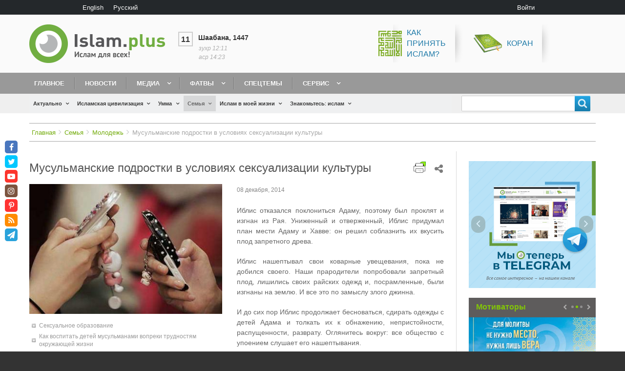

--- FILE ---
content_type: text/html; charset=UTF-8
request_url: https://islam.plus/ru/semya/molodezh/musulmanskie-podrostki-v-usloviah-seksualizacii-kultury
body_size: 28729
content:
<!DOCTYPE html>
<html lang="ru" dir="ltr" prefix="content: http://purl.org/rss/1.0/modules/content/  dc: http://purl.org/dc/terms/  foaf: http://xmlns.com/foaf/0.1/  og: http://ogp.me/ns#  rdfs: http://www.w3.org/2000/01/rdf-schema#  schema: http://schema.org/  sioc: http://rdfs.org/sioc/ns#  sioct: http://rdfs.org/sioc/types#  skos: http://www.w3.org/2004/02/skos/core#  xsd: http://www.w3.org/2001/XMLSchema# " class="no-js adaptivetheme">
  <head>
    <link href="https://islam.plus/themes/custom/islam/images/touch-icons/Icon-60.png" rel="apple-touch-icon" sizes="60x60" /><link href="https://islam.plus/themes/custom/islam/images/touch-icons/Icon-76.png" rel="apple-touch-icon" sizes="76x76" /><link href="https://islam.plus/themes/custom/islam/images/touch-icons/Icon-60-2x.png" rel="apple-touch-icon" sizes="120x120" /><link href="https://islam.plus/themes/custom/islam/images/touch-icons/Icon-76-2x.png" rel="apple-touch-icon" sizes="152x152" /><link href="https://islam.plus/themes/custom/islam/images/touch-icons/Icon-60-3x.png" rel="apple-touch-icon" sizes="180x180" /><link href="https://islam.plus/themes/custom/islam/images/touch-icons/Icon-192x192.png" rel="icon" sizes="192x192" />
    <meta charset="utf-8" />
<link rel="canonical" href="https://islam.plus/ru/semya/molodezh/musulmanskie-podrostki-v-usloviah-seksualizacii-kultury" />
<link rel="image_src" href="https://islam.plus/sites/default/files/2018-09/600.jpg" />
<meta property="og:image" content="https://islam.plus/sites/default/files/2018-09/600.jpg" />
<meta property="og:image:url" content="https://islam.plus/sites/default/files/2018-09/600.jpg" />
<meta property="og:image:width" content="200" />
<meta property="og:image:height" content="200" />
<script>var pfHeaderImgUrl = '';var pfHeaderTagline = '';var pfdisableClickToDel  = 0;var pfHideImages = 0;var pfImageDisplayStyle = 'right';var pfDisablePDF = 0;var pfDisableEmail = 0;var pfDisablePrint = 0;var pfCustomCSS = '';var pfPlatform = 'Drupal 8';(function(){var js, pf;pf = document.createElement('script');pf.type = 'text/javascript';pf.src='//cdn.printfriendly.com/printfriendly.js';document.getElementsByTagName('head')[0].appendChild(pf)})();</script>
<meta name="Generator" content="Drupal 8 (https://www.drupal.org)" />
<meta name="MobileOptimized" content="width" />
<meta name="HandheldFriendly" content="true" />
<meta name="viewport" content="width=device-width, initial-scale=1.0" />
<link rel="shortcut icon" href="/sites/default/files/fav.png" type="image/png" />
<link rel="alternate" hreflang="ru" href="https://islam.plus/ru/semya/molodezh/musulmanskie-podrostki-v-usloviah-seksualizacii-kultury" />
<link rel="revision" href="https://islam.plus/ru/semya/molodezh/musulmanskie-podrostki-v-usloviah-seksualizacii-kultury" />
<script>window.a2a_config=window.a2a_config||{};a2a_config.callbacks=[];a2a_config.overlays=[];a2a_config.templates={};a2a_config.no_3p=1;</script>

    <link rel="dns-prefetch" href="//cdnjs.cloudflare.com"><script data-ad-client="ca-pub-5617955815290899" async src="https://pagead2.googlesyndication.com/pagead/js/adsbygoogle.js"></script>
		
    <title>Мусульманские подростки в условиях сексуализации культуры | Islam.plus</title>
    <link rel="stylesheet" media="all" href="/sites/default/files/css/css_Sh4qnkzB3_z32ZNK5Rs8aG7AQgItcuKaDYbd9OqfRiw.css" />
<link rel="stylesheet" media="all" href="//fonts.googleapis.com/css?family=Roboto+Condensed&amp;amp;subset=cyrillic" />
<link rel="stylesheet" media="all" href="/sites/default/files/css/css_5e3wrJCmZUZ1LkR61CghN3f5oDzwpaqP9RQymQb-kQk.css" />

    <script src="/core/assets/vendor/modernizr/modernizr.min.js?v=3.3.1"></script>

  </head><body role="document" class="layout-type--page-layout user-logged-out path-not-frontpage path-node path-ru-semya-molodezh-musulmanskie-podrostki-v-usloviah-seksualizacii-kultury page-node-type--islam-stati site-name--islamplus theme-name--islam">
        <a href="#block-islam-content" class="visually-hidden focusable skip-link">Перейти к основному содержанию</a>
    
      <div class="dialog-off-canvas-main-canvas" data-off-canvas-main-canvas>
    
<div class="page js-layout">
  <div data-at-row="leaderboard" class="l-leaderboard l-row">
  
  <div class="l-pr page__row pr-leaderboard" id="leaderboard">
    <div class="l-rw regions container pr-leaderboard__rw arc--1 hr--1" data-at-regions="">
      <div  data-at-region="1" data-at-block-count="2" class="l-r region pr-leaderboard__leaderboard" id="rid-leaderboard"><div class="language-switcher-language-url l-bl block block-config-provider--language block-plugin-id--language-block-language-interface" id="block-pereklucatelazyka"id="language-blocklanguage-interface">
  <div class="block__inner">

    <div class="block__content"><ul class="links"><li hreflang="en" data-drupal-link-system-path="node/114589" class="en"><span class="en__link-wrapper"><a href="/en/node/114589" class="en__link" hreflang="en" data-drupal-link-system-path="node/114589">English</a></span></li><li hreflang="ru" data-drupal-link-system-path="node/114589" class="ru is-active"><span class="ru__link-wrapper"><a href="/ru/semya/molodezh/musulmanskie-podrostki-v-usloviah-seksualizacii-kultury" class="ru__link is-active" hreflang="ru" data-drupal-link-system-path="node/114589">Русский</a></span></li></ul></div></div>
</div>
<nav role="navigation" aria-labelledby="block-islam-account-menu-menu" id="block-islam-account-menu" class="l-bl block block-menu block-config-provider--system block-plugin-id--system-menu-block-account" id="system-menu-blockaccount">
  <div class="block__inner block-menu__inner">

    
    <h2 class="visually-hidden block__title block-menu__title" id="block-islam-account-menu-menu"><span>User menu</span></h2>
    <div class="block__content block-menu__content">
    <ul class="menu odd menu-level-1 menu-name--account">      
                          
      
            <li class="menu__item menu__item-title--войти" id="menu-name--account__">

        <span class="menu__link--wrapper">
          <a href="/ru/user/login" class="menu__link" data-drupal-link-system-path="user/login">Войти</a>
        </span>

        
      </li></ul>
  

</div></div>
</nav>
</div>
    </div>
  </div>
  
</div>
<div data-at-row="header" class="l-header l-row">
  
  <header class="l-pr page__row pr-header regions-multiple" role="banner" id="masthead">
    <div class="l-rw regions container pr-header__rw arc--2 hr--1-2" data-at-regions="">
      <div  data-at-region="1" data-at-block-count="1" class="l-r region pr-header__header-first" id="rid-header-first"><div id="block-islam-branding" class="l-bl block block-branding block-config-provider--system block-plugin-id--system-branding-block has-logo" id="system-branding-block">
  <div class="block__inner block-branding__inner">

    <div class="block__content block-branding__content site-branding"><a href="/ru" title="Главная" itemprop="url" rel="home" class="site-branding__logo-link"><img src="/themes/custom/islam/logo-ru.png" alt="Главная" itemprop="logo" class="site-branding__logo-img" /></a></div></div>
</div>
</div><div  data-at-region="2" data-at-block-count="1" class="l-r region pr-header__header-second" id="rid-header-second"><div id="block-ssylkivsapke" class="l-bl block block-config-provider--block-content block-plugin-id--block-content-d2a779b9-6d9d-4aad-902f-90fb7536b482 block--type-basic block--view-mode-full"id="block-contentd2a779b9-6d9d-4aad-902f-90fb7536b482">
  <div class="block__inner">

    <div class="block__content"><div class="clearfix text-formatted field field-block-content--body field-formatter-text-default field-name-body field-type-text-with-summary field-label-hidden has-single"><div class="field__items"><div class="field__item"><p><span><span><span><span><a href="/special-topic-kak-prinyat-islam"><img alt="Как принять ислам?" src="/sites/default/files/inline-images/islam.png" /><span>Как<br />
принять<br />
ислам?</span></a></span></span></span></span><span><a href="http://quran.org.ua/"> <img alt="Коран" src="/sites/default/files/inline-images/koran.png" /> Коран</a></span></p></div></div>
</div>
</div></div>
</div>
</div>
    </div>
  </header>
  
</div>
<div data-at-row="navbar" class="l-navbar l-row">
  
  <div class="l-pr page__row pr-navbar" id="navbar">
    <div class="l-rw regions container pr-navbar__rw arc--1 hr--1" data-at-regions="">
      <div  data-at-region="1" data-at-block-count="1" class="l-r region pr-navbar__navbar" id="rid-navbar"><svg style="display:none;">
    <symbol id="rm-toggle__icon--open" viewBox="0 0 1792 1792" preserveAspectRatio="xMinYMid meet">
    <path class="rm-toggle__icon__path" d="M1664 1344v128q0 26-19 45t-45 19h-1408q-26 0-45-19t-19-45v-128q0-26 19-45t45-19h1408q26 0 45 19t19 45zm0-512v128q0 26-19 45t-45 19h-1408q-26 0-45-19t-19-45v-128q0-26 19-45t45-19h1408q26 0 45 19t19 45zm0-512v128q0 26-19 45t-45 19h-1408q-26 0-45-19t-19-45v-128q0-26 19-45t45-19h1408q26 0 45 19t19 45z"/>
  </symbol>
    <symbol id="rm-toggle__icon--close" viewBox="0 0 1792 1792" preserveAspectRatio="xMinYMid meet">
    <path class="rm-toggle__icon__path" d="M1490 1322q0 40-28 68l-136 136q-28 28-68 28t-68-28l-294-294-294 294q-28 28-68 28t-68-28l-136-136q-28-28-28-68t28-68l294-294-294-294q-28-28-28-68t28-68l136-136q28-28 68-28t68 28l294 294 294-294q28-28 68-28t68 28l136 136q28 28 28 68t-28 68l-294 294 294 294q28 28 28 68z"/>
  </symbol>
</svg>
<nav role="navigation" aria-labelledby="block-islam-main-menu-menu" id="block-islam-main-menu" class="l-bl rm-block rm-config-provider--system rm-plugin-id--system-menu-block-main js-hide" id="system-menu-blockmain">
  <div class="rm-block__inner">
    <div class="rm-toggle">
      <button href="#rm-content" class="rm-toggle__link un-button" role='button' aria-controls="rm-content" aria-expanded="false">
                <svg class="rm-toggle__icon">
          <use id="rm-toggle__icon--use" xlink:href="#rm-toggle__icon--open"></use>
        </svg>
                <span class="rm-toggle__label" id="block-islam-main-menu-menu">Main menu</span>
      </button>
    </div><div class="rm-block__content" id="rm-content">
        <span id="rm-accordion-trigger" class="hidden">
            <button class="rm-accordion-trigger un-button" role='button' aria-controls="child-menu" aria-expanded="false">
              <svg class="rm-accordion-trigger__icon" viewBox="0 0 1792 1792" preserveAspectRatio="xMinYMid meet"><path d="M1600 736v192q0 40-28 68t-68 28h-416v416q0 40-28 68t-68 28h-192q-40 0-68-28t-28-68v-416h-416q-40 0-68-28t-28-68v-192q0-40 28-68t68-28h416v-416q0-40 28-68t68-28h192q40 0 68 28t28 68v416h416q40 0 68 28t28 68z"/></svg>
                            <span class="visually-hidden">Toggle sub-menu</span>
            </button>
          </span>
    <ul class="menu odd menu-level-1 menu-name--main">      
                          
      
            <li class="menu__item menu__item-title--главное" id="menu-name--main__">

        <span class="menu__link--wrapper">
          <a href="/ru" class="menu__link" data-drupal-link-system-path="&lt;front&gt;">Главное</a>
        </span>

        
      </li>      
                          
      
            <li class="menu__item menu__item-title--новости" id="menu-name--main__">

        <span class="menu__link--wrapper">
          <a href="/ru/news" class="menu__link" data-drupal-link-system-path="news">Новости</a>
        </span>

        
      </li>                    
                          
      
            <li class="menu__item is-parent menu__item--expanded menu__item-title--медиа" id="menu-name--main__">

        <span class="menu__link--wrapper is-parent__wrapper">
          <a href="/ru/media" class="menu__link" data-drupal-link-system-path="taxonomy/term/23">Медиа</a>
        </span>

                  
    <ul      class="menu is-child even menu-level-2">      
                          
      
            <li class="menu__item menu__item-title--видео" id="menu-name--main__">

        <span class="menu__link--wrapper">
          <a href="/ru/video" class="menu__link" data-drupal-link-system-path="taxonomy/term/886">Видео</a>
        </span>

        
      </li>      
                          
      
            <li class="menu__item menu__item-title--аудио" id="menu-name--main__">

        <span class="menu__link--wrapper">
          <a href="/ru/audio" class="menu__link" data-drupal-link-system-path="taxonomy/term/1499">Аудио</a>
        </span>

        
      </li>      
                          
      
            <li class="menu__item menu__item-title--книги" id="menu-name--main__">

        <span class="menu__link--wrapper">
          <a href="/ru/books" class="menu__link" data-drupal-link-system-path="books">Книги</a>
        </span>

        
      </li>      
                          
      
            <li class="menu__item menu__item-title--мотиваторы" id="menu-name--main__">

        <span class="menu__link--wrapper">
          <a href="/ru/motivatory" class="menu__link" data-drupal-link-system-path="taxonomy/term/27">Мотиваторы</a>
        </span>

        
      </li>      
                          
      
            <li class="menu__item menu__item-title--фотогалерея" id="menu-name--main__">

        <span class="menu__link--wrapper">
          <a href="/ru/fotogalerea" class="menu__link" data-drupal-link-system-path="taxonomy/term/48">Фотогалерея</a>
        </span>

        
      </li>      
                          
      
            <li class="menu__item menu__item-title--инфографика" id="menu-name--main__">

        <span class="menu__link--wrapper">
          <a href="/ru/infographics" class="menu__link" data-drupal-link-system-path="taxonomy/term/51">Инфографика</a>
        </span>

        
      </li></ul>
  
        
      </li>                    
                          
      
            <li class="menu__item is-parent menu__item--expanded menu__item-title--фатвы" id="menu-name--main__">

        <span class="menu__link--wrapper is-parent__wrapper">
          <a href="/ru/fatwa" class="menu__link" data-drupal-link-system-path="taxonomy/term/1095">Фатвы</a>
        </span>

                  
    <ul      class="menu is-child even menu-level-2">      
                          
      
            <li class="menu__item menu__item-title--задать-вопрос" id="menu-name--main__-">

        <span class="menu__link--wrapper">
          <a href="/ru/ask-question" class="menu__link" data-drupal-link-system-path="node/113807">Задать вопрос</a>
        </span>

        
      </li></ul>
  
        
      </li>      
                          
      
            <li class="menu__item menu__item-title--спецтемы" id="menu-name--main__">

        <span class="menu__link--wrapper">
          <a href="/ru/specific-topics-list-blog" class="menu__link" data-drupal-link-system-path="specific-topics-list-blog">Спецтемы</a>
        </span>

        
      </li>                    
                          
      
            <li class="menu__item is-parent menu__item--expanded menu__item-title--сервис" id="menu-name--main__">

        <span class="menu__link--wrapper is-parent__wrapper">
          <a href="/ru/obratnaa-svaz" class="menu__link" data-drupal-link-system-path="node/115000">Сервис</a>
        </span>

                  
    <ul      class="menu is-child even menu-level-2">      
            
      
            <li class="menu__item menu__item-title--коран" id="menu-name--main__">

        <span class="menu__link--wrapper">
          <a href="http://quran.org.ua/" class="menu__link">Коран</a>
        </span>

        
      </li>      
                          
      
            <li class="menu__item menu__item-title--блог" id="menu-name--main__">

        <span class="menu__link--wrapper">
          <a href="/ru/blogers" class="menu__link" data-drupal-link-system-path="blogers">Блог</a>
        </span>

        
      </li>      
                          
      
            <li class="menu__item menu__item-title--календарь" id="menu-name--main__">

        <span class="menu__link--wrapper">
          <a href="/ru/kalendar" class="menu__link" data-drupal-link-system-path="node/114999">Календарь</a>
        </span>

        
      </li>      
                          
      
            <li class="menu__item menu__item-title--время-для-молитвы" id="menu-name--main__-">

        <span class="menu__link--wrapper">
          <a href="/ru/vrema-dla-molitvy" class="menu__link" data-drupal-link-system-path="node/114640">Время для молитвы</a>
        </span>

        
      </li>      
                          
      
            <li class="menu__item menu__item-title--обратная-связь" id="menu-name--main__-">

        <span class="menu__link--wrapper">
          <a href="/ru/obratnaa-svaz" class="menu__link" data-drupal-link-system-path="node/115000">Обратная связь</a>
        </span>

        
      </li></ul>
  
        
      </li></ul>
  

</div></div>
</nav>
</div>
    </div>
  </div>
  
</div>
<div data-at-row="highlighted" class="l-highlighted l-row">
  
  <div class="l-pr page__row pr-highlighted" id="highlighted">
    <div class="l-rw regions container pr-highlighted__rw arc--1 hr--1" data-at-regions="">
      <div  data-at-region="1" data-at-block-count="1" class="l-r region pr-highlighted__highlighted" id="rid-highlighted"><div class="l-bl block--messages" id="system-messages-block" data-drupal-messages><div data-drupal-messages-fallback class="hidden"></div></div></div>
    </div>
  </div>
  
</div>
<div data-at-row="features" class="l-features l-row">
  
  <div class="l-pr page__row pr-features regions-multiple" id="features">
    <div class="l-rw regions container pr-features__rw arc--2 hr--1-2" data-at-regions="">
      <div  data-at-region="1" data-at-block-count="1" class="l-r region pr-features__features-first" id="rid-features-first"><div id="block-dopolnitelnoemenu-2" class="l-bl block block-config-provider--we-megamenu block-plugin-id--we-megamenu-block-dopolnitelnoe-menu"id="we-megamenu-blockdopolnitelnoe-menu">
  <div class="block__inner">

    <div class="block__content"><div class="region-we-mega-menu">
	<a class="navbar-toggle collapsed">
	    <span class="icon-bar"></span>
	    <span class="icon-bar"></span>
	    <span class="icon-bar"></span>
	</a>
	<nav  class="dopolnitelnoe-menu navbar navbar-default navbar-we-mega-menu hover-action" data-menu-name="dopolnitelnoe-menu" data-block-theme="islam" data-style="Default" data-animation="None" data-delay="" data-duration="" data-autoarrow="1" data-alwayshowsubmenu="1" data-action="hover" data-mobile-collapse="0">
	  <div class="container-fluid">
	    <ul  class="we-mega-menu-ul nav nav-tabs">
  <li  class="we-mega-menu-li dropdown-menu" data-level="0" data-element-type="we-mega-menu-li" description="" data-id="views.aktualno.page_1" data-submenu="1" data-sub-when-collapse="0" data-class="" data-group="0" data-icon="" data-caption="" hide-sub-when-collapse="" data-alignsub="" data-target="">
      <a class="we-mega-menu-li" title="" href="/ru/actualno" target="">
      Актуально    </a>
    <div  class="we-mega-menu-submenu full-width-item" data-element-type="we-mega-menu-submenu" data-submenu-width="" data-class="full-width-item" style="width: px">
  <div class="we-mega-menu-submenu-inner">
    <div  class="we-mega-menu-row" data-element-type="we-mega-menu-row" data-custom-row="1">
  <div  class="we-mega-menu-col span3" data-element-type="we-mega-menu-col" data-width="3" data-block="" data-blocktitle="0" data-hidewhencollapse="" data-class="">
  <ul class="nav nav-tabs subul">
  <li  class="we-mega-menu-li" data-level="1" data-element-type="we-mega-menu-li" description="" data-id="c2a4bd19-ee26-425b-a0fa-33e5fb6c72f9" data-submenu="0" data-sub-when-collapse="0" data-class="" data-group="0" data-icon="" data-caption="" hide-sub-when-collapse="" data-alignsub="" data-target="">
      <a class="we-mega-menu-li" title="" href="/ru/actualno/mnenie" target="">
      Мнение    </a>
    <div  class="we-mega-menu-submenu" data-element-type="we-mega-menu-submenu" data-submenu-width="" data-class="" style="width: px">
  <div class="we-mega-menu-submenu-inner">
    <div  class="we-mega-menu-row" data-element-type="we-mega-menu-row">
  <div  class="we-mega-menu-col" data-element-type="we-mega-menu-col">
  <ul class="nav nav-tabs subul">
  
</ul>
</div>

</div>

  </div>
</div>
</li>
<li  class="we-mega-menu-li" data-level="1" data-element-type="we-mega-menu-li" description="" data-id="views.aktualno.page_3" data-submenu="0" data-sub-when-collapse="0" data-class="" data-group="" data-icon="" data-caption="" hide-sub-when-collapse="" data-alignsub="" data-target="">
      <a class="we-mega-menu-li" title="" href="/ru/actualno/analiz" target="">
      Анализ    </a>
    <div  class="we-mega-menu-submenu" data-element-type="we-mega-menu-submenu" data-submenu-width="" data-class="" style="width: px">
  <div class="we-mega-menu-submenu-inner">
    <div  class="we-mega-menu-row" data-element-type="we-mega-menu-row">
  <div  class="we-mega-menu-col" data-element-type="we-mega-menu-col">
  <ul class="nav nav-tabs subul">
  
</ul>
</div>

</div>

  </div>
</div>
</li>
<li  class="we-mega-menu-li" data-level="1" data-element-type="we-mega-menu-li" description="" data-id="views.aktualno.page_4" data-submenu="0" data-sub-when-collapse="0" data-class="" data-group="" data-icon="" data-caption="" hide-sub-when-collapse="" data-alignsub="" data-target="">
      <a class="we-mega-menu-li" title="" href="/ru/actualno/obzori" target="">
      Обзоры    </a>
    <div  class="we-mega-menu-submenu" data-element-type="we-mega-menu-submenu" data-submenu-width="" data-class="" style="width: px">
  <div class="we-mega-menu-submenu-inner">
    <div  class="we-mega-menu-row" data-element-type="we-mega-menu-row">
  <div  class="we-mega-menu-col" data-element-type="we-mega-menu-col">
  <ul class="nav nav-tabs subul">
  
</ul>
</div>

</div>

  </div>
</div>
</li>
<li  class="we-mega-menu-li" data-level="1" data-element-type="we-mega-menu-li" description="" data-id="views.aktualno.page_6" data-submenu="0" data-sub-when-collapse="0" data-class="" data-group="" data-icon="" data-caption="" hide-sub-when-collapse="" data-alignsub="" data-target="">
      <a class="we-mega-menu-li" title="" href="/ru/actualno/1193-act-topics" target="">
      Актуальные темы    </a>
    <div  class="we-mega-menu-submenu" data-element-type="we-mega-menu-submenu" data-submenu-width="" data-class="" style="width: px">
  <div class="we-mega-menu-submenu-inner">
    <div  class="we-mega-menu-row" data-element-type="we-mega-menu-row">
  <div  class="we-mega-menu-col" data-element-type="we-mega-menu-col">
  <ul class="nav nav-tabs subul">
  
</ul>
</div>

</div>

  </div>
</div>
</li>
<li  class="we-mega-menu-li" data-level="1" data-element-type="we-mega-menu-li" description="" data-id="views.aktualno.page_5" data-submenu="0" data-sub-when-collapse="0" data-class="" data-group="" data-icon="" data-caption="" hide-sub-when-collapse="" data-alignsub="" data-target="">
      <a class="we-mega-menu-li" title="" href="/ru/actualno/mify" target="">
      Мифы об исламе    </a>
    <div  class="we-mega-menu-submenu" data-element-type="we-mega-menu-submenu" data-submenu-width="" data-class="" style="width: px">
  <div class="we-mega-menu-submenu-inner">
    <div  class="we-mega-menu-row" data-element-type="we-mega-menu-row">
  <div  class="we-mega-menu-col" data-element-type="we-mega-menu-col">
  <ul class="nav nav-tabs subul">
  
</ul>
</div>

</div>

  </div>
</div>
</li>

</ul>
</div>
<div  class="we-mega-menu-col span4" data-element-type="we-mega-menu-col" data-width="4" data-block="views_block__aktualno_block_2" data-blocktitle="0" data-hidewhencollapse="" data-class="">
    <div class="type-of-block"><div class="block-inner"><div class="views-element-container l-bl block-views-css-class--block-actualno-last block block-config-provider--views block-plugin-id--views-block-aktualno-block-2" id="block-views-block-aktualno-block-2"id="views-blockaktualno-block-2">
  <div class="block__inner">

    <div class="block__content"><div class="element-container-wrapper"><div class="block-actualno-last view view-aktualno view-id-aktualno view-display-id-block_2 js-view-dom-id-9dfdb2897b7ec6b213c5f7b4cd364835ee95b1fd6daf39f8e7c4c07dc48a932c">
  
    
      
      <div class="view-content view-rows">
          <div class="views-row">
    <div class="views-field views-field-field-image"><div class="field-content"><a href="/ru/actualno/mnenie/kto-pobedil-i-kto-vostorzhestvoval"><img src="/sites/default/files/styles/stati_300x200/public/articles/2025/Hamas-spokesman-accuses-Israel-of-violating-ceasefire-after-deadly-strikes-.png?itok=hI06e6Mq" width="370" height="250" alt="Кто победил — и кто восторжествовал?" title="Общий вид сильно поврежденных и разрушенных зданий в результате израильских атак после того, как израильская армия вышла из Газы в соответствии с соглашением о прекращении огня 12 октября 2025 года в районе Сабра на юге города Газа, Газа. [Хамес Альрефи – Агентство Anadolu]" typeof="foaf:Image" class="image-style-stati-300x200" />

</a></div></div><div class="views-field views-field-title"><span class="field-content"><a href="/ru/actualno/mnenie/kto-pobedil-i-kto-vostorzhestvoval" hreflang="ru">Кто победил и кто восторжествовал?</a></span></div>
  </div>
    <div class="views-row">
    <div class="views-field views-field-field-image"><div class="field-content"><a href="/ru/actualno/1193-act-topics/ot-palestinskogo-bezhenca-do-nobelevskogo-laureata-put-omara-yagi"><img src="/sites/default/files/styles/stati_300x200/public/articles/2025/From-Palestinian-refugee-to-Nobel-glory-Omar-Yaghi%E2%80%99s-incredible-journey.png?itok=BKcTCTLY" width="370" height="250" alt="От палестинского беженца до Нобелевского лауреата: путь Омара Яги" typeof="foaf:Image" class="image-style-stati-300x200" />

</a></div></div><div class="views-field views-field-title"><span class="field-content"><a href="/ru/actualno/1193-act-topics/ot-palestinskogo-bezhenca-do-nobelevskogo-laureata-put-omara-yagi" hreflang="ru">От палестинского беженца до Нобелевского лауреата: путь Омара Яги вдохновляет мусульман по всему миру</a></span></div>
  </div>

    </div>
  
          </div>
</div>
</div></div>
</div>
</div></div>

</div>
<div  class="we-mega-menu-col span5" data-element-type="we-mega-menu-col" data-width="5" data-block="views_block__aktualno_block_actualno_popular" data-blocktitle="1" data-hidewhencollapse="" data-class="">
    <div class="type-of-block"><div class="block-inner"><h2>Популярное</h2><div class="views-element-container l-bl block-views-css-class--block-actualno-popular block block-config-provider--views block-plugin-id--views-block-aktualno-block-actualno-popular" id="block-views-block-aktualno-block-actualno-popular"id="views-blockaktualno-block-actualno-popular">
  <div class="block__inner">

    <div class="block__content"><div class="element-container-wrapper"><div class="block-actualno-popular view view-aktualno view-id-aktualno view-display-id-block_actualno_popular js-view-dom-id-525333c51466b718f330a73eb34460e1b59c5cfd87f2cb390bc2d50e28e03433">
  
    
      
      <div class="view-content view-rows">
          <div class="views-row">
    <div class="views-field views-field-title"><span class="field-content"><a href="/ru/actualno/mify/kto-takoi-kafir-osibocnoe-ponimanie-koraniceskogo-znacenia-slova" hreflang="ru">Кто такой кафир? Ошибочное понимание коранического значения слова</a></span></div>
  </div>
    <div class="views-row">
    <div class="views-field views-field-title"><span class="field-content"><a href="/ru/actualno/obzori/10-stran-s-naibolsei-castotoi-iznasilovanii" hreflang="ru">10 стран с наибольшей частотой изнасилований</a></span></div>
  </div>
    <div class="views-row">
    <div class="views-field views-field-title"><span class="field-content"><a href="/ru/actualno/analiz/islam-i-zakon-sohranenia-energii" hreflang="ru">Ислам и закон сохранения энергии</a></span></div>
  </div>

    </div>
  
          </div>
</div>
</div></div>
</div>
</div></div>

</div>

</div>

  </div>
</div>
</li>
<li  class="we-mega-menu-li dropdown-menu" data-level="0" data-element-type="we-mega-menu-li" description="" data-id="views.islamskaa_civilizacia.page_1" data-submenu="1" data-sub-when-collapse="0" data-class="" data-group="0" data-icon="" data-caption="" hide-sub-when-collapse="" data-alignsub="" data-target="">
      <a class="we-mega-menu-li" title="" href="/ru/civilizaciya" target="">
      Исламская цивилизация    </a>
    <div  class="we-mega-menu-submenu full-width-item" data-element-type="we-mega-menu-submenu" data-submenu-width="" data-class="full-width-item" style="width: px">
  <div class="we-mega-menu-submenu-inner">
    <div  class="we-mega-menu-row" data-element-type="we-mega-menu-row" data-custom-row="1">
  <div  class="we-mega-menu-col span3" data-element-type="we-mega-menu-col" data-width="3" data-block="" data-blocktitle="0" data-hidewhencollapse="" data-class="">
  <ul class="nav nav-tabs subul">
  <li  class="we-mega-menu-li" data-level="1" data-element-type="we-mega-menu-li" description="" data-id="views.islamskaa_civilizacia.page_2" data-submenu="0" data-sub-when-collapse="0" data-class="" data-group="" data-icon="" data-caption="" hide-sub-when-collapse="" data-alignsub="" data-target="">
      <a class="we-mega-menu-li" title="" href="/ru/civilizaciya/history" target="">
      История    </a>
    <div  class="we-mega-menu-submenu" data-element-type="we-mega-menu-submenu" data-submenu-width="" data-class="" style="width: px">
  <div class="we-mega-menu-submenu-inner">
    <div  class="we-mega-menu-row" data-element-type="we-mega-menu-row">
  <div  class="we-mega-menu-col" data-element-type="we-mega-menu-col">
  <ul class="nav nav-tabs subul">
  
</ul>
</div>

</div>

  </div>
</div>
</li>
<li  class="we-mega-menu-li" data-level="1" data-element-type="we-mega-menu-li" description="" data-id="views.islamskaa_civilizacia.page_3" data-submenu="0" data-sub-when-collapse="0" data-class="" data-group="" data-icon="" data-caption="" hide-sub-when-collapse="" data-alignsub="" data-target="">
      <a class="we-mega-menu-li" title="" href="/ru/civilizaciya/politika" target="">
      Политика    </a>
    <div  class="we-mega-menu-submenu" data-element-type="we-mega-menu-submenu" data-submenu-width="" data-class="" style="width: px">
  <div class="we-mega-menu-submenu-inner">
    <div  class="we-mega-menu-row" data-element-type="we-mega-menu-row">
  <div  class="we-mega-menu-col" data-element-type="we-mega-menu-col">
  <ul class="nav nav-tabs subul">
  
</ul>
</div>

</div>

  </div>
</div>
</li>
<li  class="we-mega-menu-li" data-level="1" data-element-type="we-mega-menu-li" description="" data-id="views.islamskaa_civilizacia.page_4" data-submenu="0" data-sub-when-collapse="0" data-class="" data-group="" data-icon="" data-caption="" hide-sub-when-collapse="" data-alignsub="" data-target="">
      <a class="we-mega-menu-li" title="" href="/ru/civilizaciya/ekonomika" target="">
      Экономика    </a>
    <div  class="we-mega-menu-submenu" data-element-type="we-mega-menu-submenu" data-submenu-width="" data-class="" style="width: px">
  <div class="we-mega-menu-submenu-inner">
    <div  class="we-mega-menu-row" data-element-type="we-mega-menu-row">
  <div  class="we-mega-menu-col" data-element-type="we-mega-menu-col">
  <ul class="nav nav-tabs subul">
  
</ul>
</div>

</div>

  </div>
</div>
</li>
<li  class="we-mega-menu-li" data-level="1" data-element-type="we-mega-menu-li" description="" data-id="views.islamskaa_civilizacia.page_5" data-submenu="0" data-sub-when-collapse="0" data-class="" data-group="" data-icon="" data-caption="" hide-sub-when-collapse="" data-alignsub="" data-target="">
      <a class="we-mega-menu-li" title="" href="/ru/civilizaciya/nauka" target="">
      Наука и образование    </a>
    <div  class="we-mega-menu-submenu" data-element-type="we-mega-menu-submenu" data-submenu-width="" data-class="" style="width: px">
  <div class="we-mega-menu-submenu-inner">
    <div  class="we-mega-menu-row" data-element-type="we-mega-menu-row">
  <div  class="we-mega-menu-col" data-element-type="we-mega-menu-col">
  <ul class="nav nav-tabs subul">
  
</ul>
</div>

</div>

  </div>
</div>
</li>
<li  class="we-mega-menu-li" data-level="1" data-element-type="we-mega-menu-li" description="" data-id="views.islamskaa_civilizacia.page_6" data-submenu="0" data-sub-when-collapse="0" data-class="" data-group="" data-icon="" data-caption="" hide-sub-when-collapse="" data-alignsub="" data-target="">
      <a class="we-mega-menu-li" title="" href="/ru/civilizaciya/ekologiya" target="">
      Экология    </a>
    <div  class="we-mega-menu-submenu" data-element-type="we-mega-menu-submenu" data-submenu-width="" data-class="" style="width: px">
  <div class="we-mega-menu-submenu-inner">
    <div  class="we-mega-menu-row" data-element-type="we-mega-menu-row">
  <div  class="we-mega-menu-col" data-element-type="we-mega-menu-col">
  <ul class="nav nav-tabs subul">
  
</ul>
</div>

</div>

  </div>
</div>
</li>
<li  class="we-mega-menu-li" data-level="1" data-element-type="we-mega-menu-li" description="" data-id="views.islamskaa_civilizacia.page_7" data-submenu="0" data-sub-when-collapse="0" data-class="" data-group="" data-icon="" data-caption="" hide-sub-when-collapse="" data-alignsub="" data-target="">
      <a class="we-mega-menu-li" title="" href="/ru/civilizaciya/kultura" target="">
      Культура    </a>
    <div  class="we-mega-menu-submenu" data-element-type="we-mega-menu-submenu" data-submenu-width="" data-class="" style="width: px">
  <div class="we-mega-menu-submenu-inner">
    <div  class="we-mega-menu-row" data-element-type="we-mega-menu-row">
  <div  class="we-mega-menu-col" data-element-type="we-mega-menu-col">
  <ul class="nav nav-tabs subul">
  
</ul>
</div>

</div>

  </div>
</div>
</li>
<li  class="we-mega-menu-li" data-level="1" data-element-type="we-mega-menu-li" description="" data-id="views.islamskaa_civilizacia.page_8" data-submenu="0" data-sub-when-collapse="0" data-class="" data-group="" data-icon="" data-caption="" hide-sub-when-collapse="" data-alignsub="" data-target="">
      <a class="we-mega-menu-li" title="" href="/ru/civilizaciya/svyatyni" target="">
      Мечети и святыни    </a>
    <div  class="we-mega-menu-submenu" data-element-type="we-mega-menu-submenu" data-submenu-width="" data-class="" style="width: px">
  <div class="we-mega-menu-submenu-inner">
    <div  class="we-mega-menu-row" data-element-type="we-mega-menu-row">
  <div  class="we-mega-menu-col" data-element-type="we-mega-menu-col">
  <ul class="nav nav-tabs subul">
  
</ul>
</div>

</div>

  </div>
</div>
</li>
<li  class="we-mega-menu-li" data-level="1" data-element-type="we-mega-menu-li" description="" data-id="views.islamskaa_civilizacia.page_9" data-submenu="0" data-sub-when-collapse="0" data-class="" data-group="" data-icon="" data-caption="" hide-sub-when-collapse="" data-alignsub="" data-target="">
      <a class="we-mega-menu-li" title="" href="/ru/civilizaciya/personalii" target="">
      Персоналии    </a>
    <div  class="we-mega-menu-submenu" data-element-type="we-mega-menu-submenu" data-submenu-width="" data-class="" style="width: px">
  <div class="we-mega-menu-submenu-inner">
    <div  class="we-mega-menu-row" data-element-type="we-mega-menu-row">
  <div  class="we-mega-menu-col" data-element-type="we-mega-menu-col">
  <ul class="nav nav-tabs subul">
  
</ul>
</div>

</div>

  </div>
</div>
</li>

</ul>
</div>
<div  class="we-mega-menu-col span4" data-element-type="we-mega-menu-col" data-width="4" data-block="views_block__islamskaa_civilizacia_block_last" data-blocktitle="0" data-hidewhencollapse="" data-class="">
    <div class="type-of-block"><div class="block-inner"><div class="views-element-container l-bl block-views-css-class--block-actualno-last block block-config-provider--views block-plugin-id--views-block-islamskaa-civilizacia-block-last" id="block-views-block-islamskaa-civilizacia-block-last"id="views-blockislamskaa-civilizacia-block-last">
  <div class="block__inner">

    <div class="block__content"><div class="element-container-wrapper"><div class="block-actualno-last view view-islamskaa-civilizacia view-id-islamskaa_civilizacia view-display-id-block_last js-view-dom-id-57d9f80533b4303074da612f05b6eaf25e7ac566d12392d9305a91b544fb6d3b">
  
    
      
      <div class="view-content view-rows">
          <div class="views-row">
    <div class="views-field views-field-field-image"><div class="field-content"><a href="/ru/civilizaciya/politika/osnovopolagayuschie-politicheskie-cennosti-v-korane-i-sunne-ch-2"><img src="/sites/default/files/styles/stati_300x200/public/articles/2025/The_Basics_of_Political_System_in_Islam.jpg?itok=jknAA-d-" width="370" height="250" alt="Основополагающие политические ценности в Коране и Сунне. Ч. 2." typeof="foaf:Image" class="image-style-stati-300x200" />

</a></div></div><div class="views-field views-field-title"><span class="field-content"><a href="/ru/civilizaciya/politika/osnovopolagayuschie-politicheskie-cennosti-v-korane-i-sunne-ch-2" hreflang="ru">Основополагающие политические ценности в Коране и Сунне. Ч. 2.</a></span></div>
  </div>
    <div class="views-row">
    <div class="views-field views-field-field-image"><div class="field-content"><a href="/ru/civilizaciya/politika/osnovopolagayuschie-politicheskie-cennosti-v-korane-i-sunne-ch1"><img src="/sites/default/files/styles/stati_300x200/public/articles/2025/Quran.jpg?itok=XpqH0E4t" width="370" height="250" alt="Основополагающие политические ценности в Коране и Сунне. Часть 1" typeof="foaf:Image" class="image-style-stati-300x200" />

</a></div></div><div class="views-field views-field-title"><span class="field-content"><a href="/ru/civilizaciya/politika/osnovopolagayuschie-politicheskie-cennosti-v-korane-i-sunne-ch1" hreflang="ru">Основополагающие политические ценности в Коране и Сунне. Ч.1</a></span></div>
  </div>

    </div>
  
          </div>
</div>
</div></div>
</div>
</div></div>

</div>
<div  class="we-mega-menu-col span5" data-element-type="we-mega-menu-col" data-width="5" data-block="views_block__islamskaa_civilizacia_block_popular" data-blocktitle="1" data-hidewhencollapse="" data-class="">
    <div class="type-of-block"><div class="block-inner"><h2>Популярное</h2><div class="views-element-container l-bl block-views-css-class--block-actualno-popular block block-config-provider--views block-plugin-id--views-block-islamskaa-civilizacia-block-popular" id="block-views-block-islamskaa-civilizacia-block-popular"id="views-blockislamskaa-civilizacia-block-popular">
  <div class="block__inner">

    <div class="block__content"><div class="element-container-wrapper"><div class="block-actualno-popular view view-islamskaa-civilizacia view-id-islamskaa_civilizacia view-display-id-block_popular js-view-dom-id-3bad1792c90f13f44919e76711bf1b57c006df30f06cf6e488abea736e89b9ce">
  
    
      
      <div class="view-content view-rows">
          <div class="views-row">
    <div class="views-field views-field-title"><span class="field-content"><a href="/ru/civilizaciya/svyatyni/hadisy-o-meceti-al-aksa" hreflang="ru">Хадисы о мечети Аль-Акса</a></span></div>
  </div>
    <div class="views-row">
    <div class="views-field views-field-title"><span class="field-content"><a href="/ru/civilizaciya/personalii/o-zizni-aisi-bint-abu-bakr" hreflang="ru">О жизни Аиши Бинт Абу Бакр</a></span></div>
  </div>
    <div class="views-row">
    <div class="views-field views-field-title"><span class="field-content"><a href="/ru/civilizaciya/kultura/islamskaa-kultura-i-ee-certy" hreflang="ru">Исламская культура и ее черты</a></span></div>
  </div>

    </div>
  
          </div>
</div>
</div></div>
</div>
</div></div>

</div>

</div>

  </div>
</div>
</li>
<li  class="we-mega-menu-li dropdown-menu" data-level="0" data-element-type="we-mega-menu-li" description="" data-id="views.umma.page_1" data-submenu="1" data-sub-when-collapse="0" data-class="" data-group="0" data-icon="" data-caption="" hide-sub-when-collapse="" data-alignsub="" data-target="">
      <a class="we-mega-menu-li" title="" href="/ru/umma" target="">
      Умма    </a>
    <div  class="we-mega-menu-submenu full-width-item" data-element-type="we-mega-menu-submenu" data-submenu-width="" data-class="full-width-item" style="width: px">
  <div class="we-mega-menu-submenu-inner">
    <div  class="we-mega-menu-row" data-element-type="we-mega-menu-row" data-custom-row="1">
  <div  class="we-mega-menu-col span3" data-element-type="we-mega-menu-col" data-width="3" data-block="" data-blocktitle="0" data-hidewhencollapse="" data-class="">
  <ul class="nav nav-tabs subul">
  <li  class="we-mega-menu-li" data-level="1" data-element-type="we-mega-menu-li" description="" data-id="views.umma.page_2" data-submenu="0" data-sub-when-collapse="0" data-class="" data-group="" data-icon="" data-caption="" hide-sub-when-collapse="" data-alignsub="" data-target="">
      <a class="we-mega-menu-li" title="" href="/ru/umma/mir" target="">
      Ислам в мире    </a>
    <div  class="we-mega-menu-submenu" data-element-type="we-mega-menu-submenu" data-submenu-width="" data-class="" style="width: px">
  <div class="we-mega-menu-submenu-inner">
    <div  class="we-mega-menu-row" data-element-type="we-mega-menu-row">
  <div  class="we-mega-menu-col" data-element-type="we-mega-menu-col">
  <ul class="nav nav-tabs subul">
  
</ul>
</div>

</div>

  </div>
</div>
</li>
<li  class="we-mega-menu-li" data-level="1" data-element-type="we-mega-menu-li" description="" data-id="views.umma.page_3" data-submenu="0" data-sub-when-collapse="0" data-class="" data-group="" data-icon="" data-caption="" hide-sub-when-collapse="" data-alignsub="" data-target="">
      <a class="we-mega-menu-li" title="" href="/ru/umma/dialog" target="">
      Диалог    </a>
    <div  class="we-mega-menu-submenu" data-element-type="we-mega-menu-submenu" data-submenu-width="" data-class="" style="width: px">
  <div class="we-mega-menu-submenu-inner">
    <div  class="we-mega-menu-row" data-element-type="we-mega-menu-row">
  <div  class="we-mega-menu-col" data-element-type="we-mega-menu-col">
  <ul class="nav nav-tabs subul">
  
</ul>
</div>

</div>

  </div>
</div>
</li>
<li  class="we-mega-menu-li" data-level="1" data-element-type="we-mega-menu-li" description="" data-id="views.umma.page_4" data-submenu="0" data-sub-when-collapse="0" data-class="" data-group="" data-icon="" data-caption="" hide-sub-when-collapse="" data-alignsub="" data-target="">
      <a class="we-mega-menu-li" title="" href="/ru/umma/vyzovy" target="">
      Вызовы    </a>
    <div  class="we-mega-menu-submenu" data-element-type="we-mega-menu-submenu" data-submenu-width="" data-class="" style="width: px">
  <div class="we-mega-menu-submenu-inner">
    <div  class="we-mega-menu-row" data-element-type="we-mega-menu-row">
  <div  class="we-mega-menu-col" data-element-type="we-mega-menu-col">
  <ul class="nav nav-tabs subul">
  
</ul>
</div>

</div>

  </div>
</div>
</li>
<li  class="we-mega-menu-li" data-level="1" data-element-type="we-mega-menu-li" description="" data-id="views.umma.page_5" data-submenu="0" data-sub-when-collapse="0" data-class="" data-group="" data-icon="" data-caption="" hide-sub-when-collapse="" data-alignsub="" data-target="">
      <a class="we-mega-menu-li" title="" href="/ru/umma/portret" target="">
      Портрет    </a>
    <div  class="we-mega-menu-submenu" data-element-type="we-mega-menu-submenu" data-submenu-width="" data-class="" style="width: px">
  <div class="we-mega-menu-submenu-inner">
    <div  class="we-mega-menu-row" data-element-type="we-mega-menu-row">
  <div  class="we-mega-menu-col" data-element-type="we-mega-menu-col">
  <ul class="nav nav-tabs subul">
  
</ul>
</div>

</div>

  </div>
</div>
</li>
<li  class="we-mega-menu-li" data-level="1" data-element-type="we-mega-menu-li" description="" data-id="views.umma.page_6" data-submenu="0" data-sub-when-collapse="0" data-class="" data-group="" data-icon="" data-caption="" hide-sub-when-collapse="" data-alignsub="" data-target="">
      <a class="we-mega-menu-li" title="" href="/ru/umma/waytoislam" target="">
      Призыв к исламу    </a>
    <div  class="we-mega-menu-submenu" data-element-type="we-mega-menu-submenu" data-submenu-width="" data-class="" style="width: px">
  <div class="we-mega-menu-submenu-inner">
    <div  class="we-mega-menu-row" data-element-type="we-mega-menu-row">
  <div  class="we-mega-menu-col" data-element-type="we-mega-menu-col">
  <ul class="nav nav-tabs subul">
  
</ul>
</div>

</div>

  </div>
</div>
</li>
<li  class="we-mega-menu-li" data-level="1" data-element-type="we-mega-menu-li" description="" data-id="views.umma.page_7" data-submenu="0" data-sub-when-collapse="0" data-class="" data-group="" data-icon="" data-caption="" hide-sub-when-collapse="" data-alignsub="" data-target="">
      <a class="we-mega-menu-li" title="" href="/ru/umma/kino" target="">
      Кино-обзор    </a>
    <div  class="we-mega-menu-submenu" data-element-type="we-mega-menu-submenu" data-submenu-width="" data-class="" style="width: px">
  <div class="we-mega-menu-submenu-inner">
    <div  class="we-mega-menu-row" data-element-type="we-mega-menu-row">
  <div  class="we-mega-menu-col" data-element-type="we-mega-menu-col">
  <ul class="nav nav-tabs subul">
  
</ul>
</div>

</div>

  </div>
</div>
</li>

</ul>
</div>
<div  class="we-mega-menu-col span4" data-element-type="we-mega-menu-col" data-width="4" data-block="views_block__umma_block_last" data-blocktitle="0" data-hidewhencollapse="" data-class="">
    <div class="type-of-block"><div class="block-inner"><div class="views-element-container l-bl block-views-css-class--block-actualno-last block block-config-provider--views block-plugin-id--views-block-umma-block-last" id="block-views-block-umma-block-last"id="views-blockumma-block-last">
  <div class="block__inner">

    <div class="block__content"><div class="element-container-wrapper"><div class="block-actualno-last view view-umma view-id-umma view-display-id-block_last js-view-dom-id-6f5245365f69783aaffb2c5638fe78c5dfde8f4b990ba0e3d165772867ad702e">
  
    
      
      <div class="view-content view-rows">
          <div class="views-row">
    <div class="views-field views-field-field-image"><div class="field-content"><a href="/ru/umma/portret/zokhran-mamdani-pervyy-musulmanin-vo-glave-nyu-yorka"><img src="/sites/default/files/styles/stati_300x200/public/articles/2025/In-emotional-speech-NYC-mayoral-candidate-Mamdani-defends-Muslim-identity-against-racist-and-baseless-attacks.png?itok=Sob-mZ-4" width="370" height="250" alt="Зохран Мамдани: первый мусульманин во главе Нью-Йорка" typeof="foaf:Image" class="image-style-stati-300x200" />

</a></div></div><div class="views-field views-field-title"><span class="field-content"><a href="/ru/umma/portret/zokhran-mamdani-pervyy-musulmanin-vo-glave-nyu-yorka" hreflang="ru">Зохран Мамдани: первый мусульманин во главе Нью-Йорка</a></span></div>
  </div>
    <div class="views-row">
    <div class="views-field views-field-field-image"><div class="field-content"><a href="/ru/umma/vyzovy/ibtikhal-zhenschina-ravnaya-millionu-muzhchin-kak-inzhener-microsoft-brosila-vyzov"><img src="/sites/default/files/styles/stati_300x200/public/articles/2025/Moroccan-Microsoft-Programmer-Loses-Work-Following-Israel-Protest.png?itok=uBLx_Inh" width="370" height="250" alt="Ибтихаль — «женщина, равная миллиону мужчин»: как инженер Microsoft бросила вызов корпорации и встала на защиту Газы" title="Фото: English.Herpess" typeof="foaf:Image" class="image-style-stati-300x200" />

</a></div></div><div class="views-field views-field-title"><span class="field-content"><a href="/ru/umma/vyzovy/ibtikhal-zhenschina-ravnaya-millionu-muzhchin-kak-inzhener-microsoft-brosila-vyzov" hreflang="ru">Ибтихаль — «женщина, равная миллиону мужчин»: как инженер Microsoft бросила вызов корпорации и встала на защиту Газы</a></span></div>
  </div>

    </div>
  
          </div>
</div>
</div></div>
</div>
</div></div>

</div>
<div  class="we-mega-menu-col span5" data-element-type="we-mega-menu-col" data-width="5" data-block="views_block__umma_block_popular" data-blocktitle="1" data-hidewhencollapse="" data-class="">
    <div class="type-of-block"><div class="block-inner"><h2>Популярное</h2><div class="views-element-container l-bl block-views-css-class--block-actualno-popular block block-config-provider--views block-plugin-id--views-block-umma-block-popular" id="block-views-block-umma-block-popular"id="views-blockumma-block-popular">
  <div class="block__inner">

    <div class="block__content"><div class="element-container-wrapper"><div class="block-actualno-popular view view-umma view-id-umma view-display-id-block_popular js-view-dom-id-bbad3c7f5a84e5e39c96080c26388dd795ed6ee5ce5025a1f12de59c3c461640">
  
    
      
      <div class="view-content view-rows">
          <div class="views-row">
    <div class="views-field views-field-title"><span class="field-content"><a href="/ru/umma/dialog/demony-i-dzinny-v-islame-i-hristianstve" hreflang="ru">Демоны и джинны в исламе и христианстве</a></span></div>
  </div>
    <div class="views-row">
    <div class="views-field views-field-title"><span class="field-content"><a href="/ru/umma/vyzovy/moy-brat-moya-sestra-kak-vzaimosvyazany-musulmane" hreflang="ru">Мой брат, моя сестра: как взаимосвязаны мусульмане</a></span></div>
  </div>
    <div class="views-row">
    <div class="views-field views-field-title"><span class="field-content"><a href="/ru/umma/portret/15-zolotyh-citat-mohammeda-ali" hreflang="ru">15 «золотых» цитат Мохаммеда Али</a></span></div>
  </div>

    </div>
  
          </div>
</div>
</div></div>
</div>
</div></div>

</div>

</div>

  </div>
</div>
</li>
<li  class="we-mega-menu-li dropdown-menu active active-trail" data-level="0" data-element-type="we-mega-menu-li" description="" data-id="views.sema.page_1" data-submenu="1" data-sub-when-collapse="0" data-class="" data-group="0" data-icon="" data-caption="" hide-sub-when-collapse="" data-alignsub="" data-target="">
      <a class="we-mega-menu-li" title="" href="/ru/semya" target="">
      Семья    </a>
    <div  class="we-mega-menu-submenu full-width-item" data-element-type="we-mega-menu-submenu" data-submenu-width="" data-class="full-width-item" style="width: px">
  <div class="we-mega-menu-submenu-inner">
    <div  class="we-mega-menu-row" data-element-type="we-mega-menu-row" data-custom-row="1">
  <div  class="we-mega-menu-col span3" data-element-type="we-mega-menu-col" data-width="3" data-block="" data-blocktitle="0" data-hidewhencollapse="" data-class="">
  <ul class="nav nav-tabs subul">
  <li  class="we-mega-menu-li" data-level="1" data-element-type="we-mega-menu-li" description="" data-id="views.sema.page_2" data-submenu="0" data-sub-when-collapse="0" data-class="" data-group="" data-icon="" data-caption="" hide-sub-when-collapse="" data-alignsub="" data-target="">
      <a class="we-mega-menu-li" title="" href="/ru/semya/vzaimootnoshenie" target="">
      Взаимоотношения    </a>
    <div  class="we-mega-menu-submenu" data-element-type="we-mega-menu-submenu" data-submenu-width="" data-class="" style="width: px">
  <div class="we-mega-menu-submenu-inner">
    <div  class="we-mega-menu-row" data-element-type="we-mega-menu-row">
  <div  class="we-mega-menu-col" data-element-type="we-mega-menu-col">
  <ul class="nav nav-tabs subul">
  
</ul>
</div>

</div>

  </div>
</div>
</li>
<li  class="we-mega-menu-li" data-level="1" data-element-type="we-mega-menu-li" description="" data-id="views.sema.page_3" data-submenu="0" data-sub-when-collapse="0" data-class="" data-group="" data-icon="" data-caption="" hide-sub-when-collapse="" data-alignsub="" data-target="">
      <a class="we-mega-menu-li" title="" href="/ru/semya/islam-for-kids" target="">
      Детям об исламе    </a>
    <div  class="we-mega-menu-submenu" data-element-type="we-mega-menu-submenu" data-submenu-width="" data-class="" style="width: px">
  <div class="we-mega-menu-submenu-inner">
    <div  class="we-mega-menu-row" data-element-type="we-mega-menu-row">
  <div  class="we-mega-menu-col" data-element-type="we-mega-menu-col">
  <ul class="nav nav-tabs subul">
  
</ul>
</div>

</div>

  </div>
</div>
</li>
<li  class="we-mega-menu-li" data-level="1" data-element-type="we-mega-menu-li" description="" data-id="views.sema.page_4" data-submenu="0" data-sub-when-collapse="0" data-class="" data-group="" data-icon="" data-caption="" hide-sub-when-collapse="" data-alignsub="" data-target="">
      <a class="we-mega-menu-li" title="" href="/ru/semya/vospinanie" target="">
      Воспитание    </a>
    <div  class="we-mega-menu-submenu" data-element-type="we-mega-menu-submenu" data-submenu-width="" data-class="" style="width: px">
  <div class="we-mega-menu-submenu-inner">
    <div  class="we-mega-menu-row" data-element-type="we-mega-menu-row">
  <div  class="we-mega-menu-col" data-element-type="we-mega-menu-col">
  <ul class="nav nav-tabs subul">
  
</ul>
</div>

</div>

  </div>
</div>
</li>
<li  class="we-mega-menu-li" data-level="1" data-element-type="we-mega-menu-li" description="" data-id="views.sema.page_5" data-submenu="0" data-sub-when-collapse="0" data-class="" data-group="" data-icon="" data-caption="" hide-sub-when-collapse="" data-alignsub="" data-target="">
      <a class="we-mega-menu-li" title="" href="/ru/semya/musulmanka" target="">
      Мусульманка    </a>
    <div  class="we-mega-menu-submenu" data-element-type="we-mega-menu-submenu" data-submenu-width="" data-class="" style="width: px">
  <div class="we-mega-menu-submenu-inner">
    <div  class="we-mega-menu-row" data-element-type="we-mega-menu-row">
  <div  class="we-mega-menu-col" data-element-type="we-mega-menu-col">
  <ul class="nav nav-tabs subul">
  
</ul>
</div>

</div>

  </div>
</div>
</li>
<li  class="we-mega-menu-li active active-trail" data-level="1" data-element-type="we-mega-menu-li" description="" data-id="views.sema.page_6" data-submenu="0" data-sub-when-collapse="0" data-class="" data-group="" data-icon="" data-caption="" hide-sub-when-collapse="" data-alignsub="" data-target="">
      <a class="we-mega-menu-li" title="" href="/ru/semya/molodezh" target="">
      Молодежь    </a>
    <div  class="we-mega-menu-submenu" data-element-type="we-mega-menu-submenu" data-submenu-width="" data-class="" style="width: px">
  <div class="we-mega-menu-submenu-inner">
    <div  class="we-mega-menu-row" data-element-type="we-mega-menu-row">
  <div  class="we-mega-menu-col" data-element-type="we-mega-menu-col">
  <ul class="nav nav-tabs subul">
  
</ul>
</div>

</div>

  </div>
</div>
</li>
<li  class="we-mega-menu-li" data-level="1" data-element-type="we-mega-menu-li" description="" data-id="views.sema.page_7" data-submenu="0" data-sub-when-collapse="0" data-class="" data-group="" data-icon="" data-caption="" hide-sub-when-collapse="" data-alignsub="" data-target="">
      <a class="we-mega-menu-li" title="" href="/ru/semya/zdorovye-sport" target="">
      Здоровье и спорт    </a>
    <div  class="we-mega-menu-submenu" data-element-type="we-mega-menu-submenu" data-submenu-width="" data-class="" style="width: px">
  <div class="we-mega-menu-submenu-inner">
    <div  class="we-mega-menu-row" data-element-type="we-mega-menu-row">
  <div  class="we-mega-menu-col" data-element-type="we-mega-menu-col">
  <ul class="nav nav-tabs subul">
  
</ul>
</div>

</div>

  </div>
</div>
</li>
<li  class="we-mega-menu-li" data-level="1" data-element-type="we-mega-menu-li" description="" data-id="views.sema.page_8" data-submenu="0" data-sub-when-collapse="0" data-class="" data-group="" data-icon="" data-caption="" hide-sub-when-collapse="" data-alignsub="" data-target="">
      <a class="we-mega-menu-li" title="" href="/ru/semya/dom" target="">
      Наш дом    </a>
    <div  class="we-mega-menu-submenu" data-element-type="we-mega-menu-submenu" data-submenu-width="" data-class="" style="width: px">
  <div class="we-mega-menu-submenu-inner">
    <div  class="we-mega-menu-row" data-element-type="we-mega-menu-row">
  <div  class="we-mega-menu-col" data-element-type="we-mega-menu-col">
  <ul class="nav nav-tabs subul">
  
</ul>
</div>

</div>

  </div>
</div>
</li>
<li  class="we-mega-menu-li" data-level="1" data-element-type="we-mega-menu-li" description="" data-id="views.sema.page_9" data-submenu="0" data-sub-when-collapse="0" data-class="" data-group="" data-icon="" data-caption="" hide-sub-when-collapse="" data-alignsub="" data-target="">
      <a class="we-mega-menu-li" title="" href="/ru/semya/dosug" target="">
      Досуг    </a>
    <div  class="we-mega-menu-submenu" data-element-type="we-mega-menu-submenu" data-submenu-width="" data-class="" style="width: px">
  <div class="we-mega-menu-submenu-inner">
    <div  class="we-mega-menu-row" data-element-type="we-mega-menu-row">
  <div  class="we-mega-menu-col" data-element-type="we-mega-menu-col">
  <ul class="nav nav-tabs subul">
  
</ul>
</div>

</div>

  </div>
</div>
</li>

</ul>
</div>
<div  class="we-mega-menu-col span4" data-element-type="we-mega-menu-col" data-width="4" data-block="views_block__sema_block_last" data-blocktitle="0" data-hidewhencollapse="" data-class="">
    <div class="type-of-block"><div class="block-inner"><div class="views-element-container l-bl block-views-css-class--block-actualno-last block block-config-provider--views block-plugin-id--views-block-sema-block-last" id="block-views-block-sema-block-last"id="views-blocksema-block-last">
  <div class="block__inner">

    <div class="block__content"><div class="element-container-wrapper"><div class="block-actualno-last view view-sema view-id-sema view-display-id-block_last js-view-dom-id-5dceb127098d0c801a4ab496afb316b2976519fb4362ac2e9440c919dabdba67">
  
    
      
      <div class="view-content view-rows">
          <div class="views-row">
    <div class="views-field views-field-field-image"><div class="field-content"><a href="/ru/semya/dom/dua-o-ryzke-i-dostatke-ayaty-korana-i-khadisy-proroka-o-finansovom-blagopoluchii"><img src="/sites/default/files/styles/stati_300x200/public/articles/2026/wealth.jpg?itok=1PG1yBRU" width="370" height="250" alt="Дуа о рызке и достатке: аяты Корана и хадисы Пророка ﷺ о финансовом благополучии" title="Дуа о рызке и достатке: аяты Корана и хадисы Пророка ﷺ о финансовом благополучии" typeof="foaf:Image" class="image-style-stati-300x200" />

</a></div></div><div class="views-field views-field-title"><span class="field-content"><a href="/ru/semya/dom/dua-o-ryzke-i-dostatke-ayaty-korana-i-khadisy-proroka-o-finansovom-blagopoluchii" hreflang="ru">Дуа о рызке и достатке: аяты Корана и хадисы Пророка ﷺ о финансовом благополучии</a></span></div>
  </div>
    <div class="views-row">
    <div class="views-field views-field-field-image"><div class="field-content"><a href="/ru/semya/vzaimootnoshenie/brak-v-mikro-frustracii-kotorye-razrushayut-i-ritualy-kotorye-stroyat"><img src="/sites/default/files/styles/stati_300x200/public/articles/2026/marriage.jpg?itok=hhpuMGNC" width="370" height="250" alt="Брак в микро: фрустрации, которые разрушают, и ритуалы, которые строят" typeof="foaf:Image" class="image-style-stati-300x200" />

</a></div></div><div class="views-field views-field-title"><span class="field-content"><a href="/ru/semya/vzaimootnoshenie/brak-v-mikro-frustracii-kotorye-razrushayut-i-ritualy-kotorye-stroyat" hreflang="ru">Брак в микро: фрустрации, которые разрушают, и ритуалы, которые строят</a></span></div>
  </div>

    </div>
  
          </div>
</div>
</div></div>
</div>
</div></div>

</div>
<div  class="we-mega-menu-col span5" data-element-type="we-mega-menu-col" data-width="5" data-block="views_block__sema_block_popular" data-blocktitle="1" data-hidewhencollapse="" data-class="">
    <div class="type-of-block"><div class="block-inner"><h2>Популярное</h2><div class="views-element-container l-bl block-views-css-class--block-actualno-popular block block-config-provider--views block-plugin-id--views-block-sema-block-popular" id="block-views-block-sema-block-popular"id="views-blocksema-block-popular">
  <div class="block__inner">

    <div class="block__content"><div class="element-container-wrapper"><div class="block-actualno-popular view view-sema view-id-sema view-display-id-block_popular js-view-dom-id-3a4ac5b94daa1b5fbdc9da9bff8ee0f782766ceb033f396c733d27fad450c542">
  
    
      
      <div class="view-content view-rows">
          <div class="views-row">
    <div class="views-field views-field-title"><span class="field-content"><a href="/ru/semya/vzaimootnoshenie/13-vesei-kotorye-nuzno-znat-pered-pervoi-bracnoi-nocu" hreflang="ru">13 вещей, которые нужно знать перед первой брачной ночью</a></span></div>
  </div>
    <div class="views-row">
    <div class="views-field views-field-title"><span class="field-content"><a href="/ru/semya/vospinanie/kak-zasitit-detei-ot-zla-5-sovetov-iz-proroceskoi-sunny" hreflang="ru">Как защитить детей от зла: 5 советов из пророческой Сунны</a></span></div>
  </div>
    <div class="views-row">
    <div class="views-field views-field-title"><span class="field-content"><a href="/ru/semya/zdorovye-sport/udivitelnaa-polza-masla-cernogo-tmina" hreflang="ru">Удивительная польза масла черного тмина</a></span></div>
  </div>

    </div>
  
          </div>
</div>
</div></div>
</div>
</div></div>

</div>

</div>

  </div>
</div>
</li>
<li  class="we-mega-menu-li dropdown-menu" data-level="0" data-element-type="we-mega-menu-li" description="" data-id="views.islam_v_moei_zizni.page_1" data-submenu="1" data-sub-when-collapse="0" data-class="" data-group="0" data-icon="" data-caption="" hide-sub-when-collapse="" data-alignsub="" data-target="">
      <a class="we-mega-menu-li" title="" href="/ru/islam-in-my-life" target="">
      Ислам в моей жизни    </a>
    <div  class="we-mega-menu-submenu full-width-item" data-element-type="we-mega-menu-submenu" data-submenu-width="" data-class="full-width-item" style="width: px">
  <div class="we-mega-menu-submenu-inner">
    <div  class="we-mega-menu-row" data-element-type="we-mega-menu-row" data-custom-row="1">
  <div  class="we-mega-menu-col span3" data-element-type="we-mega-menu-col" data-width="3" data-block="" data-blocktitle="0" data-hidewhencollapse="" data-class="">
  <ul class="nav nav-tabs subul">
  <li  class="we-mega-menu-li" data-level="1" data-element-type="we-mega-menu-li" description="" data-id="views.islam_v_moei_zizni.page_2" data-submenu="0" data-sub-when-collapse="0" data-class="" data-group="" data-icon="" data-caption="" hide-sub-when-collapse="" data-alignsub="" data-target="">
      <a class="we-mega-menu-li" title="" href="/ru/islam-in-my-life/nrav" target="">
      Нравственность    </a>
    <div  class="we-mega-menu-submenu" data-element-type="we-mega-menu-submenu" data-submenu-width="" data-class="" style="width: px">
  <div class="we-mega-menu-submenu-inner">
    <div  class="we-mega-menu-row" data-element-type="we-mega-menu-row">
  <div  class="we-mega-menu-col" data-element-type="we-mega-menu-col">
  <ul class="nav nav-tabs subul">
  
</ul>
</div>

</div>

  </div>
</div>
</li>
<li  class="we-mega-menu-li" data-level="1" data-element-type="we-mega-menu-li" description="" data-id="views.islam_v_moei_zizni.page_3" data-submenu="0" data-sub-when-collapse="0" data-class="" data-group="" data-icon="" data-caption="" hide-sub-when-collapse="" data-alignsub="" data-target="">
      <a class="we-mega-menu-li" title="" href="/ru/islam-in-my-life/poklonenie" target="">
      Поклонение    </a>
    <div  class="we-mega-menu-submenu" data-element-type="we-mega-menu-submenu" data-submenu-width="" data-class="" style="width: px">
  <div class="we-mega-menu-submenu-inner">
    <div  class="we-mega-menu-row" data-element-type="we-mega-menu-row">
  <div  class="we-mega-menu-col" data-element-type="we-mega-menu-col">
  <ul class="nav nav-tabs subul">
  
</ul>
</div>

</div>

  </div>
</div>
</li>
<li  class="we-mega-menu-li" data-level="1" data-element-type="we-mega-menu-li" description="" data-id="views.islam_v_moei_zizni.page_4" data-submenu="0" data-sub-when-collapse="0" data-class="" data-group="" data-icon="" data-caption="" hide-sub-when-collapse="" data-alignsub="" data-target="">
      <a class="we-mega-menu-li" title="" href="/ru/islam-in-my-life/etika" target="">
      Этика    </a>
    <div  class="we-mega-menu-submenu" data-element-type="we-mega-menu-submenu" data-submenu-width="" data-class="" style="width: px">
  <div class="we-mega-menu-submenu-inner">
    <div  class="we-mega-menu-row" data-element-type="we-mega-menu-row">
  <div  class="we-mega-menu-col" data-element-type="we-mega-menu-col">
  <ul class="nav nav-tabs subul">
  
</ul>
</div>

</div>

  </div>
</div>
</li>
<li  class="we-mega-menu-li" data-level="1" data-element-type="we-mega-menu-li" description="" data-id="views.islam_v_moei_zizni.page_5" data-submenu="0" data-sub-when-collapse="0" data-class="" data-group="" data-icon="" data-caption="" hide-sub-when-collapse="" data-alignsub="" data-target="">
      <a class="we-mega-menu-li" title="" href="/ru/islam-in-my-life/hadj" target="">
      Хадж    </a>
    <div  class="we-mega-menu-submenu" data-element-type="we-mega-menu-submenu" data-submenu-width="" data-class="" style="width: px">
  <div class="we-mega-menu-submenu-inner">
    <div  class="we-mega-menu-row" data-element-type="we-mega-menu-row">
  <div  class="we-mega-menu-col" data-element-type="we-mega-menu-col">
  <ul class="nav nav-tabs subul">
  
</ul>
</div>

</div>

  </div>
</div>
</li>
<li  class="we-mega-menu-li" data-level="1" data-element-type="we-mega-menu-li" description="" data-id="views.islam_v_moei_zizni.page_6" data-submenu="0" data-sub-when-collapse="0" data-class="" data-group="" data-icon="" data-caption="" hide-sub-when-collapse="" data-alignsub="" data-target="">
      <a class="we-mega-menu-li" title="" href="/ru/islam-in-my-life/ramazan" target="">
      Рамадан    </a>
    <div  class="we-mega-menu-submenu" data-element-type="we-mega-menu-submenu" data-submenu-width="" data-class="" style="width: px">
  <div class="we-mega-menu-submenu-inner">
    <div  class="we-mega-menu-row" data-element-type="we-mega-menu-row">
  <div  class="we-mega-menu-col" data-element-type="we-mega-menu-col">
  <ul class="nav nav-tabs subul">
  
</ul>
</div>

</div>

  </div>
</div>
</li>
<li  class="we-mega-menu-li" data-level="1" data-element-type="we-mega-menu-li" description="" data-id="views.islam_v_moei_zizni.page_7" data-submenu="0" data-sub-when-collapse="0" data-class="" data-group="" data-icon="" data-caption="" hide-sub-when-collapse="" data-alignsub="" data-target="">
      <a class="we-mega-menu-li" title="" href="/ru/islam-in-my-life/motivacia" target="">
      Мотивация    </a>
    <div  class="we-mega-menu-submenu" data-element-type="we-mega-menu-submenu" data-submenu-width="" data-class="" style="width: px">
  <div class="we-mega-menu-submenu-inner">
    <div  class="we-mega-menu-row" data-element-type="we-mega-menu-row">
  <div  class="we-mega-menu-col" data-element-type="we-mega-menu-col">
  <ul class="nav nav-tabs subul">
  
</ul>
</div>

</div>

  </div>
</div>
</li>
<li  class="we-mega-menu-li" data-level="1" data-element-type="we-mega-menu-li" description="" data-id="views.islam_v_moei_zizni.page_8" data-submenu="0" data-sub-when-collapse="0" data-class="" data-group="" data-icon="" data-caption="" hide-sub-when-collapse="" data-alignsub="" data-target="">
      <a class="we-mega-menu-li" title="" href="/ru/islam-in-my-life/moy-put" target="">
      Мой путь к Богу    </a>
    <div  class="we-mega-menu-submenu" data-element-type="we-mega-menu-submenu" data-submenu-width="" data-class="" style="width: px">
  <div class="we-mega-menu-submenu-inner">
    <div  class="we-mega-menu-row" data-element-type="we-mega-menu-row">
  <div  class="we-mega-menu-col" data-element-type="we-mega-menu-col">
  <ul class="nav nav-tabs subul">
  
</ul>
</div>

</div>

  </div>
</div>
</li>
<li  class="we-mega-menu-li" data-level="1" data-element-type="we-mega-menu-li" description="" data-id="views.islam_v_moei_zizni.page_9" data-submenu="0" data-sub-when-collapse="0" data-class="" data-group="" data-icon="" data-caption="" hide-sub-when-collapse="" data-alignsub="" data-target="">
      <a class="we-mega-menu-li" title="" href="/ru/islam-in-my-life/novym" target="">
      Новым мусульманам    </a>
    <div  class="we-mega-menu-submenu" data-element-type="we-mega-menu-submenu" data-submenu-width="" data-class="" style="width: px">
  <div class="we-mega-menu-submenu-inner">
    <div  class="we-mega-menu-row" data-element-type="we-mega-menu-row">
  <div  class="we-mega-menu-col" data-element-type="we-mega-menu-col">
  <ul class="nav nav-tabs subul">
  
</ul>
</div>

</div>

  </div>
</div>
</li>

</ul>
</div>
<div  class="we-mega-menu-col span4" data-element-type="we-mega-menu-col" data-width="4" data-block="views_block__islam_v_moei_zizni_block_2" data-blocktitle="0" data-hidewhencollapse="" data-class="">
    <div class="type-of-block"><div class="block-inner"><div class="views-element-container l-bl block-views-css-class--block-actualno-last block block-config-provider--views block-plugin-id--views-block-islam-v-moei-zizni-block-2" id="block-views-block-islam-v-moei-zizni-block-2"id="views-blockislam-v-moei-zizni-block-2">
  <div class="block__inner">

    <div class="block__content"><div class="element-container-wrapper"><div class="block-actualno-last view view-islam-v-moei-zizni view-id-islam_v_moei_zizni view-display-id-block_2 js-view-dom-id-f9dc0a6fcc3126251ee74e561d79eb50d01986b03532a718ccf28ff0b05de94c">
  
    
      
      <div class="view-content view-rows">
          <div class="views-row">
    <div class="views-field views-field-field-image"><div class="field-content"><a href="/ru/islam-in-my-life/nrav/ego-vrag-barakyata"><img src="/sites/default/files/styles/stati_300x200/public/articles/2025/%D0%B5%D0%B3%D0%BE.png?itok=yQVy4bTj" width="370" height="250" alt="Эго — враг баракята" typeof="foaf:Image" class="image-style-stati-300x200" />

</a></div></div><div class="views-field views-field-title"><span class="field-content"><a href="/ru/islam-in-my-life/nrav/ego-vrag-barakyata" hreflang="ru">Эго — враг баракята</a></span></div>
  </div>
    <div class="views-row">
    <div class="views-field views-field-field-image"><div class="field-content"><a href="/ru/islam-in-my-life/hadj/podgotovka-k-pervomu-khadzhu-rukovodstvo-dlya-musulman-i-musulmanok"><img src="/sites/default/files/styles/stati_300x200/public/articles/2025/Hajj%201.jpg?itok=BS6Nsb2u" width="370" height="250" alt="Подготовка к первому хаджу: руководство для мусульман и мусульманок" typeof="foaf:Image" class="image-style-stati-300x200" />

</a></div></div><div class="views-field views-field-title"><span class="field-content"><a href="/ru/islam-in-my-life/hadj/podgotovka-k-pervomu-khadzhu-rukovodstvo-dlya-musulman-i-musulmanok" hreflang="ru">Подготовка к первому хаджу: руководство для мусульман и мусульманок</a></span></div>
  </div>

    </div>
  
          </div>
</div>
</div></div>
</div>
</div></div>

</div>
<div  class="we-mega-menu-col span5" data-element-type="we-mega-menu-col" data-width="5" data-block="views_block__islam_v_moei_zizni_block_1" data-blocktitle="1" data-hidewhencollapse="" data-class="">
    <div class="type-of-block"><div class="block-inner"><h2>Популярное</h2><div class="views-element-container l-bl block-views-css-class--block-actualno-popular block block-config-provider--views block-plugin-id--views-block-islam-v-moei-zizni-block-1" id="block-views-block-islam-v-moei-zizni-block-1"id="views-blockislam-v-moei-zizni-block-1">
  <div class="block__inner">

    <div class="block__content"><div class="element-container-wrapper"><div class="block-actualno-popular view view-islam-v-moei-zizni view-id-islam_v_moei_zizni view-display-id-block_1 js-view-dom-id-2c7b4c1b6af1b97caeab42519be6321db82866b1d070755b20a9ee2c64517fac">
  
    
      
      <div class="view-content view-rows">
          <div class="views-row">
    <div class="views-field views-field-title"><span class="field-content"><a href="/ru/islam-in-my-life/poklonenie/prostoi-zikr-kotoryi-otkroet-vasu-zizn-dla-blagoslovenii" hreflang="ru">Простой зикр, который откроет вашу жизнь для благословений</a></span></div>
  </div>
    <div class="views-row">
    <div class="views-field views-field-title"><span class="field-content"><a href="/ru/islam-in-my-life/poklonenie/7-lucsih-dua-kotorye-dolzen-znat-i-citat-kazdyi-musulmanin" hreflang="ru">7 лучших дуа, которые должен знать и читать каждый мусульманин</a></span></div>
  </div>
    <div class="views-row">
    <div class="views-field views-field-title"><span class="field-content"><a href="/ru/islam-in-my-life/moy-put/20-znamenitostey-kotorye-prinyali-islam" hreflang="ru">20 знаменитостей, которые приняли Ислам</a></span></div>
  </div>

    </div>
  
          </div>
</div>
</div></div>
</div>
</div></div>

</div>

</div>

  </div>
</div>
</li>
<li  class="we-mega-menu-li dropdown-menu" data-level="0" data-element-type="we-mega-menu-li" description="" data-id="3e844eba-81f4-405c-b389-6b1ef0a6774e" data-submenu="1" data-sub-when-collapse="0" data-class="" data-group="0" data-icon="" data-caption="" hide-sub-when-collapse="" data-alignsub="" data-target="">
      <a class="we-mega-menu-li" title="" href="/ru/welcome" target="">
      Знакомьтесь: ислам    </a>
    <div  class="we-mega-menu-submenu full-width-item" data-element-type="we-mega-menu-submenu" data-submenu-width="" data-class="full-width-item" style="width: px">
  <div class="we-mega-menu-submenu-inner">
    <div  class="we-mega-menu-row" data-element-type="we-mega-menu-row" data-custom-row="1">
  <div  class="we-mega-menu-col span3" data-element-type="we-mega-menu-col" data-width="3" data-block="" data-blocktitle="0" data-hidewhencollapse="" data-class="">
  <ul class="nav nav-tabs subul">
  <li  class="we-mega-menu-li dropdown-menu" data-level="1" data-element-type="we-mega-menu-li" description="" data-id="3d151d32-93a7-4f01-8101-81ea7074399c" data-submenu="1" data-sub-when-collapse="0" data-class="" data-group="0" data-icon="" data-caption="" hide-sub-when-collapse="" data-alignsub="" data-target="">
      <a class="we-mega-menu-li" title="" href="/ru/welcome/stolpy-very" target="">
      Столпы веры    </a>
    <div  class="we-mega-menu-submenu" data-element-type="we-mega-menu-submenu" data-submenu-width="" data-class="" style="width: px">
  <div class="we-mega-menu-submenu-inner">
    <div  class="we-mega-menu-row" data-element-type="we-mega-menu-row" data-custom-row="0">
  <div  class="we-mega-menu-col span12" data-element-type="we-mega-menu-col" data-width="12" data-block="" data-blocktitle="0" data-hidewhencollapse="" data-class="">
  <ul class="nav nav-tabs subul">
  <li  class="we-mega-menu-li" data-level="2" data-element-type="we-mega-menu-li" description="" data-id="bb67fcf6-c77b-4e65-b3f6-47187d78832b" data-submenu="0" data-sub-when-collapse="0" data-class="" data-group="0" data-icon="" data-caption="" hide-sub-when-collapse="" data-alignsub="" data-target="">
      <a class="we-mega-menu-li" title="" href="/ru/welcome/stolpy-very/vera-allah" target="">
      Вера в Аллаха    </a>
    <div  class="we-mega-menu-submenu" data-element-type="we-mega-menu-submenu" data-submenu-width="" data-class="" style="width: px">
  <div class="we-mega-menu-submenu-inner">
    <div  class="we-mega-menu-row" data-element-type="we-mega-menu-row">
  <div  class="we-mega-menu-col" data-element-type="we-mega-menu-col">
  <ul class="nav nav-tabs subul">
  
</ul>
</div>

</div>

  </div>
</div>
</li>
<li  class="we-mega-menu-li" data-level="2" data-element-type="we-mega-menu-li" description="" data-id="63ab12a3-a928-4256-bc82-b7b5b497459e" data-submenu="0" data-sub-when-collapse="0" data-class="" data-group="0" data-icon="" data-caption="" hide-sub-when-collapse="" data-alignsub="" data-target="_self">
      <a class="we-mega-menu-li" title="" href="/ru/welcome/stolpy-very/vera-angelov" target="_self">
      Вера в ангелов    </a>
    <div  class="we-mega-menu-submenu" data-element-type="we-mega-menu-submenu" data-submenu-width="" data-class="" style="width: px">
  <div class="we-mega-menu-submenu-inner">
    <div  class="we-mega-menu-row" data-element-type="we-mega-menu-row">
  <div  class="we-mega-menu-col" data-element-type="we-mega-menu-col">
  <ul class="nav nav-tabs subul">
  
</ul>
</div>

</div>

  </div>
</div>
</li>
<li  class="we-mega-menu-li" data-level="2" data-element-type="we-mega-menu-li" description="" data-id="afffc9be-d072-46a8-b0fb-2bbc84a00b95" data-submenu="0" data-sub-when-collapse="0" data-class="" data-group="" data-icon="" data-caption="" hide-sub-when-collapse="" data-alignsub="" data-target="_self">
      <a class="we-mega-menu-li" title="" href="/ru/pisaniya" target="_self">
      Вера в Писания    </a>
    <div  class="we-mega-menu-submenu" data-element-type="we-mega-menu-submenu" data-submenu-width="" data-class="" style="width: px">
  <div class="we-mega-menu-submenu-inner">
    <div  class="we-mega-menu-row" data-element-type="we-mega-menu-row">
  <div  class="we-mega-menu-col" data-element-type="we-mega-menu-col">
  <ul class="nav nav-tabs subul">
  
</ul>
</div>

</div>

  </div>
</div>
</li>
<li  class="we-mega-menu-li" data-level="2" data-element-type="we-mega-menu-li" description="" data-id="ae307a5b-9628-4c8a-b137-b10694ebef0e" data-submenu="0" data-sub-when-collapse="0" data-class="" data-group="" data-icon="" data-caption="" hide-sub-when-collapse="" data-alignsub="" data-target="_self">
      <a class="we-mega-menu-li" title="" href="/ru/proroki" target="_self">
      Вера в пророков    </a>
    <div  class="we-mega-menu-submenu" data-element-type="we-mega-menu-submenu" data-submenu-width="" data-class="" style="width: px">
  <div class="we-mega-menu-submenu-inner">
    <div  class="we-mega-menu-row" data-element-type="we-mega-menu-row">
  <div  class="we-mega-menu-col" data-element-type="we-mega-menu-col">
  <ul class="nav nav-tabs subul">
  
</ul>
</div>

</div>

  </div>
</div>
</li>
<li  class="we-mega-menu-li" data-level="2" data-element-type="we-mega-menu-li" description="" data-id="13019d3c-63fd-4580-8fd2-627fe1a108bd" data-submenu="0" data-sub-when-collapse="0" data-class="" data-group="" data-icon="" data-caption="" hide-sub-when-collapse="" data-alignsub="" data-target="_self">
      <a class="we-mega-menu-li" title="" href="/ru/predopredelenie" target="_self">
      Предопределение    </a>
    <div  class="we-mega-menu-submenu" data-element-type="we-mega-menu-submenu" data-submenu-width="" data-class="" style="width: px">
  <div class="we-mega-menu-submenu-inner">
    <div  class="we-mega-menu-row" data-element-type="we-mega-menu-row">
  <div  class="we-mega-menu-col" data-element-type="we-mega-menu-col">
  <ul class="nav nav-tabs subul">
  
</ul>
</div>

</div>

  </div>
</div>
</li>
<li  class="we-mega-menu-li" data-level="2" data-element-type="we-mega-menu-li" description="" data-id="7e50b496-2166-43b7-bc79-b9c6f4949c7c" data-submenu="0" data-sub-when-collapse="0" data-class="" data-group="" data-icon="" data-caption="" hide-sub-when-collapse="" data-alignsub="" data-target="_self">
      <a class="we-mega-menu-li" title="" href="/ru/sudnyy-den" target="_self">
      Судный день    </a>
    <div  class="we-mega-menu-submenu" data-element-type="we-mega-menu-submenu" data-submenu-width="" data-class="" style="width: px">
  <div class="we-mega-menu-submenu-inner">
    <div  class="we-mega-menu-row" data-element-type="we-mega-menu-row">
  <div  class="we-mega-menu-col" data-element-type="we-mega-menu-col">
  <ul class="nav nav-tabs subul">
  
</ul>
</div>

</div>

  </div>
</div>
</li>

</ul>
</div>

</div>
<div  class="we-mega-menu-row" data-element-type="we-mega-menu-row" data-custom-row="1">
  <div  class="we-mega-menu-col span12" data-element-type="we-mega-menu-col" data-width="12" data-block="" data-blocktitle="1" data-hidewhencollapse="" data-class="">
  
</div>

</div>
<div  class="we-mega-menu-row" data-element-type="we-mega-menu-row" data-custom-row="1">
  <div  class="we-mega-menu-col span12" data-element-type="we-mega-menu-col" data-width="12" data-block="" data-blocktitle="1" data-hidewhencollapse="" data-class="">
  
</div>

</div>

  </div>
</div>
</li>
<li  class="we-mega-menu-li dropdown-menu" data-level="1" data-element-type="we-mega-menu-li" description="" data-id="views.znakomtes_islam.page_4" data-submenu="1" data-sub-when-collapse="0" data-class="" data-group="" data-icon="" data-caption="" hide-sub-when-collapse="" data-alignsub="" data-target="">
      <a class="we-mega-menu-li" title="" href="/ru/welcome/stolpy-islama" target="">
      Столпы Ислама    </a>
    <div  class="we-mega-menu-submenu" data-element-type="we-mega-menu-submenu" data-submenu-width="" data-class="" style="width: px">
  <div class="we-mega-menu-submenu-inner">
    <div  class="we-mega-menu-row" data-element-type="we-mega-menu-row" data-custom-row="0">
  <div  class="we-mega-menu-col span12" data-element-type="we-mega-menu-col" data-width="12" data-block="" data-blocktitle="0" data-hidewhencollapse="" data-class="">
  <ul class="nav nav-tabs subul">
  <li  class="we-mega-menu-li" data-level="2" data-element-type="we-mega-menu-li" description="" data-id="895e5fca-195f-42df-b0b9-b0fc338c4742" data-submenu="0" data-sub-when-collapse="0" data-class="" data-group="" data-icon="" data-caption="" hide-sub-when-collapse="" data-alignsub="" data-target="_self">
      <a class="we-mega-menu-li" title="" href="/ru/shahada" target="_self">
      Шахада    </a>
    <div  class="we-mega-menu-submenu" data-element-type="we-mega-menu-submenu" data-submenu-width="" data-class="" style="width: px">
  <div class="we-mega-menu-submenu-inner">
    <div  class="we-mega-menu-row" data-element-type="we-mega-menu-row">
  <div  class="we-mega-menu-col" data-element-type="we-mega-menu-col">
  <ul class="nav nav-tabs subul">
  
</ul>
</div>

</div>

  </div>
</div>
</li>
<li  class="we-mega-menu-li" data-level="2" data-element-type="we-mega-menu-li" description="" data-id="8cb3673e-29f1-41bc-8cfa-f1a1002c1818" data-submenu="0" data-sub-when-collapse="0" data-class="" data-group="" data-icon="" data-caption="" hide-sub-when-collapse="" data-alignsub="" data-target="_self">
      <a class="we-mega-menu-li" title="" href="/ru/molitva" target="_self">
      Молитва    </a>
    <div  class="we-mega-menu-submenu" data-element-type="we-mega-menu-submenu" data-submenu-width="" data-class="" style="width: px">
  <div class="we-mega-menu-submenu-inner">
    <div  class="we-mega-menu-row" data-element-type="we-mega-menu-row">
  <div  class="we-mega-menu-col" data-element-type="we-mega-menu-col">
  <ul class="nav nav-tabs subul">
  
</ul>
</div>

</div>

  </div>
</div>
</li>
<li  class="we-mega-menu-li" data-level="2" data-element-type="we-mega-menu-li" description="" data-id="c419168f-5c75-44bc-bd23-1c0f7116eb82" data-submenu="0" data-sub-when-collapse="0" data-class="" data-group="" data-icon="" data-caption="" hide-sub-when-collapse="" data-alignsub="" data-target="_self">
      <a class="we-mega-menu-li" title="" href="/ru/post" target="_self">
      Пост    </a>
    <div  class="we-mega-menu-submenu" data-element-type="we-mega-menu-submenu" data-submenu-width="" data-class="" style="width: px">
  <div class="we-mega-menu-submenu-inner">
    <div  class="we-mega-menu-row" data-element-type="we-mega-menu-row">
  <div  class="we-mega-menu-col" data-element-type="we-mega-menu-col">
  <ul class="nav nav-tabs subul">
  
</ul>
</div>

</div>

  </div>
</div>
</li>
<li  class="we-mega-menu-li" data-level="2" data-element-type="we-mega-menu-li" description="" data-id="9c8f52ab-0a89-4e65-8c45-5d991fdb5aec" data-submenu="0" data-sub-when-collapse="0" data-class="" data-group="" data-icon="" data-caption="" hide-sub-when-collapse="" data-alignsub="" data-target="_self">
      <a class="we-mega-menu-li" title="" href="/ru/zakat" target="_self">
      Закят    </a>
    <div  class="we-mega-menu-submenu" data-element-type="we-mega-menu-submenu" data-submenu-width="" data-class="" style="width: px">
  <div class="we-mega-menu-submenu-inner">
    <div  class="we-mega-menu-row" data-element-type="we-mega-menu-row">
  <div  class="we-mega-menu-col" data-element-type="we-mega-menu-col">
  <ul class="nav nav-tabs subul">
  
</ul>
</div>

</div>

  </div>
</div>
</li>
<li  class="we-mega-menu-li" data-level="2" data-element-type="we-mega-menu-li" description="" data-id="01f8da9b-e053-4bd6-80e1-4407eb33682a" data-submenu="0" data-sub-when-collapse="0" data-class="" data-group="" data-icon="" data-caption="" hide-sub-when-collapse="" data-alignsub="" data-target="_self">
      <a class="we-mega-menu-li" title="" href="/ru/palomnichestvo" target="_self">
      Паломничество    </a>
    <div  class="we-mega-menu-submenu" data-element-type="we-mega-menu-submenu" data-submenu-width="" data-class="" style="width: px">
  <div class="we-mega-menu-submenu-inner">
    <div  class="we-mega-menu-row" data-element-type="we-mega-menu-row">
  <div  class="we-mega-menu-col" data-element-type="we-mega-menu-col">
  <ul class="nav nav-tabs subul">
  
</ul>
</div>

</div>

  </div>
</div>
</li>

</ul>
</div>

</div>

  </div>
</div>
</li>
<li  class="we-mega-menu-li" data-level="1" data-element-type="we-mega-menu-li" description="" data-id="views.znakomtes_islam.page_5" data-submenu="0" data-sub-when-collapse="0" data-class="" data-group="" data-icon="" data-caption="" hide-sub-when-collapse="" data-alignsub="" data-target="">
      <a class="we-mega-menu-li" title="" href="/ru/welcome/smysl" target="">
      Смысл Ислама    </a>
    <div  class="we-mega-menu-submenu" data-element-type="we-mega-menu-submenu" data-submenu-width="" data-class="" style="width: px">
  <div class="we-mega-menu-submenu-inner">
    <div  class="we-mega-menu-row" data-element-type="we-mega-menu-row">
  <div  class="we-mega-menu-col" data-element-type="we-mega-menu-col">
  <ul class="nav nav-tabs subul">
  
</ul>
</div>

</div>

  </div>
</div>
</li>
<li  class="we-mega-menu-li" data-level="1" data-element-type="we-mega-menu-li" description="" data-id="views.znakomtes_islam.page_6" data-submenu="0" data-sub-when-collapse="0" data-class="" data-group="" data-icon="" data-caption="" hide-sub-when-collapse="" data-alignsub="" data-target="">
      <a class="we-mega-menu-li" title="" href="/ru/welcome/prorok-muhammad" target="">
      Пророк Мухаммад    </a>
    <div  class="we-mega-menu-submenu" data-element-type="we-mega-menu-submenu" data-submenu-width="" data-class="" style="width: px">
  <div class="we-mega-menu-submenu-inner">
    <div  class="we-mega-menu-row" data-element-type="we-mega-menu-row">
  <div  class="we-mega-menu-col" data-element-type="we-mega-menu-col">
  <ul class="nav nav-tabs subul">
  
</ul>
</div>

</div>

  </div>
</div>
</li>
<li  class="we-mega-menu-li" data-level="1" data-element-type="we-mega-menu-li" description="" data-id="views.znakomtes_islam.page_7" data-submenu="0" data-sub-when-collapse="0" data-class="" data-group="" data-icon="" data-caption="" hide-sub-when-collapse="" data-alignsub="" data-target="">
      <a class="we-mega-menu-li" title="" href="/ru/welcome/quran" target="">
      Коран    </a>
    <div  class="we-mega-menu-submenu" data-element-type="we-mega-menu-submenu" data-submenu-width="" data-class="" style="width: px">
  <div class="we-mega-menu-submenu-inner">
    <div  class="we-mega-menu-row" data-element-type="we-mega-menu-row">
  <div  class="we-mega-menu-col" data-element-type="we-mega-menu-col">
  <ul class="nav nav-tabs subul">
  
</ul>
</div>

</div>

  </div>
</div>
</li>
<li  class="we-mega-menu-li" data-level="1" data-element-type="we-mega-menu-li" description="" data-id="b1aa8725-9271-4d44-acc5-132a8e15cf8c" data-submenu="0" data-sub-when-collapse="0" data-class="" data-group="" data-icon="" data-caption="" hide-sub-when-collapse="" data-alignsub="" data-target="_self">
      <a class="we-mega-menu-li" title="" href="/ru/mazhabi" target="_self">
      Мазхабы и течения    </a>
    <div  class="we-mega-menu-submenu" data-element-type="we-mega-menu-submenu" data-submenu-width="" data-class="" style="width: px">
  <div class="we-mega-menu-submenu-inner">
    <div  class="we-mega-menu-row" data-element-type="we-mega-menu-row">
  <div  class="we-mega-menu-col" data-element-type="we-mega-menu-col">
  <ul class="nav nav-tabs subul">
  
</ul>
</div>

</div>

  </div>
</div>
</li>

</ul>
</div>
<div  class="we-mega-menu-col span4" data-element-type="we-mega-menu-col" data-width="4" data-block="views_block__znakomtes_islam_block_1" data-blocktitle="0" data-hidewhencollapse="" data-class="">
    <div class="type-of-block"><div class="block-inner"><div class="views-element-container l-bl block-views-css-class--block-actualno-last block block-config-provider--views block-plugin-id--views-block-znakomtes-islam-block-1" id="block-views-block-znakomtes-islam-block-1"id="views-blockznakomtes-islam-block-1">
  <div class="block__inner">

    <div class="block__content"><div class="element-container-wrapper"><div class="block-actualno-last view view-znakomtes-islam view-id-znakomtes_islam view-display-id-block_1 js-view-dom-id-a75cf2316e26c3e1a34da99f2103bef9a17633117ed55937012f517716944b1f">
  
    
      
      <div class="view-content view-rows">
          <div class="views-row">
    <div class="views-field views-field-field-image"><div class="field-content"><a href="/ru/mazhabi/populyarizirovala-li-saudovskaya-araviya-vakhkhabitskuyu-ideologiyu-v-ugodu-zapadu-0"><img src="/sites/default/files/styles/stati_300x200/public/articles/2025/Royal%20Saudi.jpg?itok=46Qjv0_5" width="370" height="250" alt="Популяризировала ли Саудовская Аравия ваххабитскую идеологию в угоду Западу?" typeof="foaf:Image" class="image-style-stati-300x200" />

</a></div></div><div class="views-field views-field-title"><span class="field-content"><a href="/ru/mazhabi/populyarizirovala-li-saudovskaya-araviya-vakhkhabitskuyu-ideologiyu-v-ugodu-zapadu-0" hreflang="ru">Популяризировала ли Саудовская Аравия ваххабитскую идеологию в угоду Западу?</a></span></div>
  </div>
    <div class="views-row">
    <div class="views-field views-field-field-image"><div class="field-content"><a href="/ru/mazhabi/populyarizirovala-li-saudovskaya-araviya-vakhkhabitskuyu-ideologiyu-v-ugodu-zapadu"><img src="/sites/default/files/styles/stati_300x200/public/articles/2025/saudovskaya-araviya-flag.jpg?itok=yeV8VuhR" width="370" height="250" alt="Популяризировала ли Саудовская Аравия ваххабитскую идеологию в угоду Западу?" typeof="foaf:Image" class="image-style-stati-300x200" />

</a></div></div><div class="views-field views-field-title"><span class="field-content"><a href="/ru/mazhabi/populyarizirovala-li-saudovskaya-araviya-vakhkhabitskuyu-ideologiyu-v-ugodu-zapadu" hreflang="ru">Популяризировала ли Саудовская Аравия ваххабитскую идеологию в угоду Западу?</a></span></div>
  </div>

    </div>
  
          </div>
</div>
</div></div>
</div>
</div></div>

</div>
<div  class="we-mega-menu-col span5" data-element-type="we-mega-menu-col" data-width="5" data-block="views_block__znakomtes_islam_block_2" data-blocktitle="1" data-hidewhencollapse="" data-class="">
    <div class="type-of-block"><div class="block-inner"><h2>Популярное</h2><div class="views-element-container l-bl block-views-css-class--block-actualno-popular block block-config-provider--views block-plugin-id--views-block-znakomtes-islam-block-2" id="block-views-block-znakomtes-islam-block-2"id="views-blockznakomtes-islam-block-2">
  <div class="block__inner">

    <div class="block__content"><div class="element-container-wrapper"><div class="block-actualno-popular view view-znakomtes-islam view-id-znakomtes_islam view-display-id-block_2 js-view-dom-id-0d05d25c4490b56f9137f8d260e3e89536da3b26542bbe8c3a1b8fc8fcb33b2f">
  
    
      
      <div class="view-content view-rows">
          <div class="views-row">
    <div class="views-field views-field-title"><span class="field-content"><a href="/ru/molitva/sovershenie-obyazatelnoy-molitvy" hreflang="ru">Совершение обязательной молитвы</a></span></div>
  </div>
    <div class="views-row">
    <div class="views-field views-field-title"><span class="field-content"><a href="/ru/islam-in-my-life/poklonenie/8-preimusestv-kotorye-daet-ctenie-sury-al-ihlas" hreflang="ru">8 преимуществ, которые дает чтение суры «Аль-Ихлас»</a></span></div>
  </div>
    <div class="views-row">
    <div class="views-field views-field-title"><span class="field-content"><a href="/ru/welcome/prorok-muhammad/11-zen-proroka-muhammada-mir-emu-i-blagoslovenie-kto-oni" hreflang="ru">11 жен пророка Мухаммада (мир ему и благословение) — кто они?</a></span></div>
  </div>

    </div>
  
          </div>
</div>
</div></div>
</div>
</div></div>

</div>

</div>

  </div>
</div>
</li>

</ul>
	  </div>
	</nav>
</div></div></div>
</div>
</div><div  data-at-region="2" data-at-block-count="1" class="l-r region pr-features__features-second" id="rid-features-second"><div class="views-exposed-form l-bl block block-config-provider--views block-plugin-id--views-exposed-filter-block-search-content-page-1" data-drupal-selector="views-exposed-form-search-content-page-1" id="block-raskrytaaformasearch-contentpage-1"id="views-exposed-filter-blocksearch-content-page-1">
  <div class="block__inner">

    <div class="block__content"><form action="/ru/search/content" method="get" id="views-exposed-form-search-content-page-1" accept-charset="UTF-8" role="form">
  <div class="form--inline clearfix">
  <div class="js-form-item form-item js-form-type-textfield form-type-textfield js-form-item-keys form-item-keys form-no-label">
        <input data-drupal-selector="edit-keys" type="text" id="edit-keys" name="keys" value="" size="30" maxlength="128" class="form-text" />

        </div>
<div data-drupal-selector="edit-actions" class="form-actions element-container-wrapper js-form-wrapper form-wrapper" id="edit-actions"><input data-drupal-selector="edit-submit-search-content" type="submit" id="edit-submit-search-content" value="Поиск" class="button js-form-submit form-submit" />
</div>

</div>

</form>
</div></div>
</div>
</div>
    </div>
  </div>
  
</div>
<div data-at-row="content-prefix" class="l-content-prefix l-row">
  
  <div class="l-pr page__row pr-content-prefix" id="content-prefix">
    <div class="l-rw regions container pr-content-prefix__rw arc--1 hr--1" data-at-regions="">
      <div  data-at-region="1" data-at-block-count="1" class="l-r region pr-content-prefix__content-prefix" id="rid-content-prefix"><div role="navigation" aria-labelledby="block-islam-breadcrumbs-menu" id="block-islam-breadcrumbs" class="l-bl block block-breadcrumbs block-config-provider--system block-plugin-id--system-breadcrumb-block" id="system-breadcrumb-block">
  <div class="block__inner">

    
    <h2 class="visually-hidden block__title block-breadcrumbs__title" id="block-islam-breadcrumbs-menu"><span>Breadcrumbs</span></h2>
    
      <div class="breadcrumb">
    <nav class="is-responsive is-horizontal" data-at-responsive-list>
      <div class="is-responsive__list">
        <h3 class="visually-hidden breadcrumb__title">You are here:</h3>
        <ol class="breadcrumb__list"><li class="breadcrumb__list-item is-responsive__item"><a href="/ru" class="breadcrumb__link">Главная</a></li><li class="breadcrumb__list-item is-responsive__item"><a href="/ru/semya" class="breadcrumb__link">Семья</a></li><li class="breadcrumb__list-item is-responsive__item"><a href="/ru/semya/molodezh" class="breadcrumb__link">Молодежь</a></li><li class="breadcrumb__list-item is-responsive__item"><span class="breadcrumb__link">  <span class="breadcrumb__page-title">Мусульманские подростки в условиях сексуализации культуры</span>
</span></li></ol>
      </div>
    </nav>
  </div></div>
</div>
</div>
    </div>
  </div>
  
</div>
<div data-at-row="main" class="l-main l-row">
  
  <div class="l-pr page__row pr-main regions-multiple" id="main-content">
    <div class="l-rw regions container pr-main__rw arc--2 hr--1-3" data-at-regions="">
      <div  data-at-region="1" data-at-block-count="8" class="l-r region pr-main__content" id="rid-content"><div id="block-pagetitle" class="l-bl block block-config-provider--core block-plugin-id--page-title-block"id="page-title-block">
  <div class="block__inner">

    <div class="block__content">
  <h1 class="page__title"><span class="field field-name-title field-formatter-string field-type-string field-label-hidden">Мусульманские подростки в условиях сексуализации культуры</span>
</h1>

</div></div>
</div>
<main id="block-islam-content" class="l-bl block block-main-content" role="main" id="system-main-block">
  
  <article data-history-node-id="114589" role="article" about="/ru/semya/molodezh/musulmanskie-podrostki-v-usloviah-seksualizacii-kultury" class="node node--id-114589 node--type-islam-stati node--view-mode-full">
  <div class="node__container">

    <div class="node__content"><div class="block_fields_wrapper"><div class="field field-node--field-image field-formatter-image field-name-field-image field-type-image field-label-hidden has-single"><figure class="field-type-image__figure image-count-1"><div class="field-type-image__item">
        <img src="/sites/default/files/styles/article_big_image/public/2018-09/600.jpg?itok=g2ux5knV" width="400" height="270" alt="Отказ родителей ответить на вопросы детей приводит к тому, что дети ищут ответы в других местах" title="Отказ родителей ответить на вопросы детей приводит к тому, что дети ищут ответы в других местах" typeof="foaf:Image" class="image-style-article-big-image" />

</div>
    </figure></div>
<div class="field field-node-field-ssylki-po-teme field-entity-reference-type-node field-formatter-entity-reference-label field-name-field-ssylki-po-teme field-type-entity-reference field-label-hidden"><div class="field__items"><div class="field__item field__item--сексуальное-образование">
        <span class="field__item-wrapper"><a href="/ru/fatwa/sema/intimnye-voprosy/seksualnoe-obrazovanie" hreflang="ru">Сексуальное образование</a></span>
      </div><div class="field__item field__item--как-воспитать-детей-мусульманами-вопреки-трудностям-окружающей-жизни">
        <span class="field__item-wrapper"><a href="/ru/semya/vospinanie/kak-vospitat-detey-musulmanami-vopreki-trudnostyam-okruzhayuschey-zhizni" hreflang="ru">Как воспитать детей мусульманами вопреки трудностям окружающей жизни</a></span>
      </div><div class="field__item field__item--мириам-гроссман-«сексуальное-просвещение-детей-–-глубоко-антинаучно-и-опасно»">
        <span class="field__item-wrapper"><a href="/ru/semya/vospinanie/miriam-grossman-seksualnoe-prosvesenie-detei-gluboko-antinaucno-i-opasno" hreflang="ru">Мириам Гроссман: «Сексуальное &quot;просвещение детей&quot; – глубоко антинаучно и опасно!»</a></span>
      </div><div class="field__item field__item--о-чем-нужно-помнить-воспитывая-подростка">
        <span class="field__item-wrapper"><a href="/ru/semya/vospinanie/o-cem-nuzno-pomnit-vospityvaa-podrostka" hreflang="ru">О чем нужно помнить, воспитывая подростка</a></span>
      </div><div class="field__item field__item--быть-хорошими-родителями">
        <span class="field__item-wrapper"><a href="/ru/semya/vospinanie/byt-horosimi-roditelami" hreflang="ru">Быть хорошими родителями</a></span>
      </div></div>
</div>
</div><a href="https://www.printfriendly.com/print?url=https://islam.plus/node/114589" class="printfriendly" target="_blank" title="Printer Friendly, PDF &amp; Email"><img src="//cdn.printfriendly.com/icons/printfriendly-icon-lg.png" alt="Printer Friendly, PDF &amp; Email" /></a><div class="node_create_information"><div class="field_date_create_node">08 декабря, 2014</div><div class="author_published">Опубликовал: <span>Islam.plus</span></div></div><div class="clearfix text-formatted field field-node--field-opisanie field-formatter-text-default field-name-field-opisanie field-type-text-with-summary field-label-hidden has-single"><div class="field__items"><div class="field__item"><p dir="ltr">Иблис отказался поклониться Адаму, поэтому был проклят и изгнан из Рая. Униженный и отверженный, Иблис придумал план мести Адаму и Хавве: он решил соблазнить их вкусить плод запретного древа.</p>

<p dir="ltr">Иблис нашептывал свои коварные увещевания, пока не добился своего. Наши прародители попробовали запретный плод, лишились своих райских одежд и, посрамленные, были изгнаны на землю. И все это по замыслу злого джинна.</p>

<p dir="ltr">И до сих пор Иблис продолжает бесноваться, сдирать одежды с детей Адама и толкать их к обнажению, непристойности, распущенности, разврату. Оглянитесь вокруг: все общество с упоением слушает его нашептывания.</p>

<p dir="ltr">Хотя мусульманская культура не предполагает прямого сексуального воспитания, но напоминание Корана о судьбе нашего прародителя и наше сегодняшнее окружение вынуждают нас говорить с молодежью о сексе в контексте шариата. Это значит не только требовать от них воздержания. Знания и открытое общение неизбежно ведут к обузданию сексуальных преступлений в отношении молодежи, особенно в отношении женщин и девочек-подростков.</p>

<p dir="ltr">В условиях сверхсексуализированной культуры, признание нескольких фактов поможет сберечь порядочность мусульманских детей в то время, как они переживают беспокойную и странную для них фазу подросткового всплеска гормонов и изменений в организме.</p>

<h5 dir="ltr"> </h5>

<h5 dir="ltr"><strong>Признаем, что в сознании детей и молодежи секс занимает куда больше места, чем мы думаем</strong></h5>

<p dir="ltr">«Но это харам!» — в панике восклицают родители, когда понимают, что их дети намного больше подвержены влиянию секса, никак не связанного со священными узами брака. Возможно, это не имеет непосредственного отношения к половой активности, но дети начинают задавать вопросы о свиданиях, половых связях, гомосексуализме, порнографии и чаще всего слышат ответ: «Тсс! Мы о таком не говорим!».</p>

<p dir="ltr">Не преуменьшая харам, хотим подчеркнуть, что в плане удовлетворения любопытства и сексуального воспитания в целом, такая реакция часто имеет больше негативных последствий. Отказ родителей ответить на вопросы детей приводит к тому, что дети ищут ответы в других местах: у сверстников, старших друзей или в интернете.</p>

<p dir="ltr">Вместо негодования родители должны спокойно оценить ситуацию и признать, что современные подростки живут в гиперсексуализированном окружении, и если они будут постоянно наблюдать расхождение между ценностями своих родителей и тем, что они воспринимают как норму, то они легко дойдут до уверенности в нормальности половой активности, которая является харамом.</p>

<p dir="ltr">Это значит, что пришло время начать открытый разговор, прямо обсудить с детьми то, что их волнует, и спокойно, без паники дать объяснения в контексте Корана и Сунны.</p>

<h5 dir="ltr"> </h5>

<h5 dir="ltr"><strong>Признаем, что создать положительный телесный образ очень сложно</strong></h5>

<p dir="ltr">Следует признать, что мусульмане находятся в особенной ситуации, потому что требования ислама к внешнему виду ассоциируются со стыдливостью — так его воспринимают и мусульмане, и немусульмане. В это же время современная культура с помощью рекламы и СМИ внушает идеал «совершенного» тела. В связи с этим мусульманскому подростку очень трудно быть уверенным в себе и не поддаться давлению сверстников и искушению сексуального самоутверждения в условиях такого всепоглощающего внушения необходимости физической красоты.</p>

<p dir="ltr">Есть только одна вещь, которая может повлиять на подобное восприятие, — это уверенность в необходимости одежды, которая не выставляет напоказ физическую привлекательность, убежденность в том, что одежда в исламе связана с достоинством и уважением, а также созданием положительного образа тела.</p>

<p dir="ltr">На самом деле план Иблиса предполагает воздействие на человека спереди, сзади, справа и слева, но остается еще воздействие сверху — воздействие руководства Аллаха. И Всевышний красноречиво говорит детям Адама, что одежда — это то, что свыше. Это прекрасное напоминание играет важную роль в том, что мы воспринимаем нашу одежду как дар Аллаха.</p>

<p dir="ltr">Четкое осознание этого факта поможет подростку понять, что положительный образ тела не имеет ничего общего с оголенностью. Положительный образ тела можно культивировать, украшая себя при помощи приличного наряда, потому что Коран называет одежду одним из дозволенных способов получать наслаждение от этого мира (при этом, чтобы хорошо выглядеть, не обязательно одеваться дорого).</p>

<p dir="ltr">Достоинство и скромность идут рука об руку с любовью к себе, и это наилучший образ тела, который можно развивать, поняв то, как Аллах определяет красоту, — внутреннюю и внешнюю.</p>

<p dir="ltr">Кроме того, добротная одежда, правильное питание и упражнения помогают сформировать уверенность в своей физической привлекательности.</p>

<h5 dir="ltr"> </h5>

<h5 dir="ltr"><strong>Признаем, что секс доставляет удовольствие — в священных узах брака</strong></h5>

<p dir="ltr">В отличие от большинства ортодоксальных религий, в которых секс рассматривается исключительно как средство продолжения рода, Всевышний Аллах разрешает наслаждаться сексом и объявляет его полностью одобряемым занятием, если он освящен узами брака.</p>

<p dir="ltr">Молодые люди должны твердо знать, что ислам чтит институт брака и для мужчин, и для женщин, так как Коран называет мужа и жену одеянием друг для друга: точно так же они защищают, украшают и создают комфорт друг другу.</p>

<p dir="ltr">Это говорит о том, что в сексе нет ничего грязного или позорного — напротив, для супружеской пары это большая проблема, не испытывать полноты сексуальных отношений в браке. Поэтому молодые люди должны понимать, что секс — это их право (и обязанность), предназначенное и освященное Самим Аллахом для получения удовольствия и продления рода, и они должны стремиться к супружеской жизни.</p>

<p dir="ltr">В то же время, важно говорить о продлении рода без ложного стыда, начиная с планирования семьи, беременности, родов и грудного вскармливания, так как все это часть жизни человека, на котором лежит почетная обязанность продления рода.</p>

<h5 dir="ltr"> </h5>

<h5 dir="ltr"><strong>Признаем, что обуздание нафса — непростое дело</strong></h5>

<p dir="ltr">Хорошо, если мы будем честны: не так-то легко опускать взор и беречь свою чистоту, особенно, когда вокруг столько напоминаний о сексе. Но награда за это очень велика.</p>

<p dir="ltr">Мы можем помочь молодым людям опускать взор и сдерживать свой нафс, если будем говорить напрямую о влечении, позаботимся о том, чтобы у наших детей была хорошая компания, а их время и энергия уходили на здоровые  и полезные занятия. И не обязательно, чтобы они были «исламскими», — пусть они хотя бы не будут связаны с харамом. Как только подросток испытает сладость того, что является халяльным, харам начнет терять для него привлекательность — такова человеческая природа.</p>

<p dir="ltr">Как правило, рациональное распределение времени и правильное общество помогают подростку не попасть в ловушку сексуального желания. Плодотворная деятельность неизбежно поможет ему в том, чтобы опускать взор и хранить чистоту. В идеале это должно быть нормой для всех мусульман, но, опять-таки, в условиях гиперсексуализированной культуры поощрение подростка за воздержание от сексуальной активности должно стать нормой, которая укрепит его решимость на этом пути.</p>

<h5 dir="ltr"> </h5>

<h5 dir="ltr"><strong>Признаем руководство Аллаха при обсуждении тем секса</strong></h5>

<p dir="ltr">Учите детей на примере истории Адама: Адам был избран отцом человечества, но допустил, вероятно, самую большую ошибку в истории, позволив коварному Иблису лишать его детей человеческого достоинства и вынуждать их идти на поводу у сексуального инстинкта до скончания дней.</p>

<p dir="ltr">Однако Адам покаялся и был прощен за свой грех, и ему был обещано найти утешение в Раю. Это свидетельствует о том, что человек был создан для возвышенной цели — об этом родители должны напоминать детям, чтобы они не утратили надежду среди фитны, в которой погрязло современное общество, столь высоко почитающее сексуальную активность.</p>

<p dir="ltr">Всевышний Аллах открыто говорит в Коране о сексуальных отношениях, с уважением к сексу, который происходит между супругами, однако эти слова всегда иносказательны и поэтичны и никогда не прямолинейны.</p>

<p dir="ltr">С другой стороны, Тот, Кто абсолютно ясно указал, что зина и супружеская измена — преступления, за которые полагается наказание, все же оставляет открытыми двери покаяния для всякого просящего в любое время дня и ночи, и Он готов простить его, подобно тому, как Он простил Адама. Об этом должны помнить и взрослые, и дети.</p>

<p dir="ltr"><em>Источник: <a href="http://muslimvillage.com/2014/11/08/59255/teens-and-the-challenge-of-a-sexualized-culture/">Muslim Village</a></em></p>

<p> </p></div></div>
</div>
<div id="sharePopup" class="share_wrapper_popup"><span class="share_button_open"><i class="fa fa-share-alt" aria-hidden="true"></i></span><div class="share-container" style="display: none;"><span class="a2a_kit a2a_kit_size_32" data-a2a-url="https://islam.plus/ru/semya/molodezh/musulmanskie-podrostki-v-usloviah-seksualizacii-kultury" data-a2a-title="Мусульманские подростки в условиях сексуализации культуры"><a class="a2a_button_facebook"></a><a class="a2a_button_twitter"></a><a class="a2a_button_viber"></a><a class="a2a_button_whatsapp"></a><a class="a2a_button_telegram"></a><a class="a2a_button_facebook_messenger"></a><a class="a2a_button_pinterest"></a><a class="a2a_button_printfriendly"></a></span></div></div><div class="addtoany_wrapper"><fieldset><legend>Поделиться</legend><span class="a2a_kit a2a_kit_size_32 addtoany_list" data-a2a-url="https://islam.plus/ru/semya/molodezh/musulmanskie-podrostki-v-usloviah-seksualizacii-kultury" data-a2a-title="Мусульманские подростки в условиях сексуализации культуры"><a class="a2a_button_facebook"></a><a class="a2a_button_twitter"></a><a class="a2a_button_viber"></a><a class="a2a_button_whatsapp"></a><a class="a2a_button_telegram"></a><a class="a2a_button_facebook_messenger"></a><a class="a2a_button_pinterest"></a><a class="a2a_button_printfriendly"></a></span></fieldset></div><div class="field field-node-field-tags field-entity-reference-type-taxonomy-term field-formatter-entity-reference-label field-name-field-tags field-type-entity-reference field-label-inline clearfix"><h3 class="field__label">Теги</h3><div class="field__items"><div class="field__item field__item--брак">
        <span class="field__item-wrapper"><a href="/ru/tegi/brak" hreflang="ru">брак</a></span>
      </div><div class="field__item field__item--воспитание">
        <span class="field__item-wrapper"><a href="/ru/tegi/vospitanie" hreflang="ru">воспитание</a></span>
      </div><div class="field__item field__item--интимные-отношения">
        <span class="field__item-wrapper"><a href="/ru/tegi/intimnye-otnosenia" hreflang="ru">интимные отношения</a></span>
      </div><div class="field__item field__item--подростки">
        <span class="field__item-wrapper"><a href="/ru/tegi/podrostki" hreflang="ru">подростки</a></span>
      </div><div class="field__item field__item--нафс">
        <span class="field__item-wrapper"><a href="/ru/tegi/nafs" hreflang="ru">нафс</a></span>
      </div></div>
</div>
</div></div>
</article>

  
</main>
<div class="views-element-container l-bl block-views-css-class--style-pager block block-config-provider--views block-plugin-id--views-block-articles-author-about-author-article has-title" id="block-views-block-articles-author-about-author-article" role="region" aria-labelledby="block-views-block-articles-author-about-author-article-title"id="views-blockarticles-author-about-author-article">
  <div class="block__inner">

    <h2  class="block__title" id="block-views-block-articles-author-about-author-article-title"><span>Об авторе</span></h2><div class="block__content"><div class="element-container-wrapper"><div class="style-pager view view-articles-author view-id-articles_author view-display-id-about_author_article js-view-dom-id-522022cf329084bf1f08be65064878331957f0c15e78c81ec4fcd6b1586c9f80">
  
    
      
  
      
          </div>
</div>
</div></div>
</div>
<div class="views-element-container l-bl block block-config-provider--views block-plugin-id--views-block-citaite-takze-block-reads has-title" id="block-views-block-citaite-takze-block-reads" role="region" aria-labelledby="block-views-block-citaite-takze-block-reads-title"id="views-blockcitaite-takze-block-reads">
  <div class="block__inner">

    <h2  class="block__title" id="block-views-block-citaite-takze-block-reads-title"><span>Читайте также</span></h2><div class="block__content"><div class="element-container-wrapper"><div class="view view-citaite-takze view-id-citaite_takze view-display-id-block_reads js-view-dom-id-e1bdae0d3d5b869c5e88bb7faf352d4a3acbbfc0c5cb56c21d1ecbf1b288e0a6">
  
    
      
      <div class="view-content view-rows">
          <div class="views-view-grid horizontal cols-4 clearfix">
            <div class="flex flex-wrap views-row clearfix row-1">
                  <div class="views-col col-1">
            <div class="views-field views-field-field-image"><div class="field-content"><a href="/ru/semya/vospinanie/lukman-simvol-mudrosti-v-vospitanii-detei"><img src="/sites/default/files/styles/slaider_500x300/public/2018-09/501.jpg?itok=hpuCpSaB" width="500" height="350" alt="Дай Аллах, чтобы мы шли по стопам Лукмана в воспитании наших детей!" title="Дай Аллах, чтобы мы шли по стопам Лукмана в воспитании наших детей!" typeof="foaf:Image" class="image-style-slaider-500x300" />

</a></div></div><div class="views-field views-field-term-node-tid"><span class="field-content"><a href="/ru/semya/vospinanie">Воспитание</a></span></div><div class="views-field views-field-title"><span class="field-content"><a href="/ru/semya/vospinanie/lukman-simvol-mudrosti-v-vospitanii-detei" hreflang="ru">Лукман – символ мудрости в воспитании детей</a></span></div><div class="views-field views-field-created"><span class="field-content">24 июля, 2017</span></div><div class="views-field views-field-totalcount"><span class="field-content">848</span></div>
          </div>
                  <div class="views-col col-2">
            <div class="views-field views-field-field-image"><div class="field-content"><a href="/ru/civilizaciya/kultura/spasibo-abu-bakr-i-umar"><img src="/sites/default/files/styles/slaider_500x300/public/2018-07/574.jpg?itok=mWV6ddvc" width="500" height="350" alt="«Верующий живет в мире с людьми. Нет ничего хорошего в том, кто никогда не пытается жить в мире с другими и не позволяет другим жить в мире с ним»" title="«Верующий живет в мире с людьми. Нет ничего хорошего в том, кто никогда не пытается жить в мире с другими и не позволяет другим жить в мире с ним»" typeof="foaf:Image" class="image-style-slaider-500x300" />

</a></div></div><div class="views-field views-field-term-node-tid"><span class="field-content"><a href="/ru/civilizaciya/kultura">Культура</a></span></div><div class="views-field views-field-title"><span class="field-content"><a href="/ru/civilizaciya/kultura/spasibo-abu-bakr-i-umar" hreflang="ru">Спасибо, Абу Бакр и Умар</a></span></div><div class="views-field views-field-created"><span class="field-content">25 декабря, 2013</span></div><div class="views-field views-field-totalcount"><span class="field-content">38</span></div>
          </div>
                  <div class="views-col col-3">
            <div class="views-field views-field-field-image"><div class="field-content"><a href="/ru/umma/vyzovy/nacionalizm-i-ego-vliyanie-na-razvitie-sovremennogo-musulmanskogo-obschestva"><img src="/sites/default/files/styles/slaider_500x300/public/2020/articles/nations.png?itok=YfKBHIk8" width="500" height="350" alt="Единственным методом искоренения национализма из нашего общества является возврат к книге Аллаха и сунне Его Посланника (мир ему и благословение)" title="Единственным методом искоренения национализма из нашего общества является возврат к книге Аллаха и сунне Его Посланника (мир ему и благословение)" typeof="foaf:Image" class="image-style-slaider-500x300" />

</a></div></div><div class="views-field views-field-term-node-tid"><span class="field-content"><a href="/ru/umma/vyzovy">Вызовы</a></span></div><div class="views-field views-field-title"><span class="field-content"><a href="/ru/umma/vyzovy/nacionalizm-i-ego-vliyanie-na-razvitie-sovremennogo-musulmanskogo-obschestva" hreflang="ru">Национализм и его влияние на развитие современного мусульманского общества</a></span></div><div class="views-field views-field-created"><span class="field-content">25 декабря, 2013</span></div><div class="views-field views-field-totalcount"><span class="field-content">269</span></div>
          </div>
                  <div class="views-col col-4">
            <div class="views-field views-field-field-image"><div class="field-content"><a href="/ru/actualno/obzori/obama-rassiraet-amerikanskoe-voennoe-prisutstvie-v-pakistane"><img src="/sites/default/files/styles/slaider_500x300/public/2018-06/669.jpg?itok=7JA36unl" width="500" height="350" alt="Администрация Обамы расширяет скрытую войну, которую ведет ЦРУ на территории Пакистана" title="Администрация Обамы расширяет скрытую войну, которую ведет ЦРУ на территории Пакистана" typeof="foaf:Image" class="image-style-slaider-500x300" />

</a></div></div><div class="views-field views-field-term-node-tid"><span class="field-content"><a href="/ru/actualno/obzori">Обзоры</a></span></div><div class="views-field views-field-title"><span class="field-content"><a href="/ru/actualno/obzori/obama-rassiraet-amerikanskoe-voennoe-prisutstvie-v-pakistane" hreflang="ru">Обама расширяет американское военное присутствие в Пакистане</a></span></div><div class="views-field views-field-created"><span class="field-content">25 декабря, 2013</span></div><div class="views-field views-field-totalcount"><span class="field-content">12</span></div>
          </div>
              </div>
        
</div>

    </div>
  
          </div>
</div>
</div></div>
</div>
<div id="block-contentfield" class="l-bl block block-config-provider--fieldblock block-plugin-id--fieldblock-node has-title" role="region" aria-labelledby="block-contentfield-title"id="fieldblocknode">
  <div class="block__inner">

    <h2  class="block__title" id="block-contentfield-title"><span>Комментарии</span></h2><div class="block__content"><section class="field field-node--comment field-formatter-comment-default field-name-comment field-type-comment field-label-hidden display-mode-threaded comment-bundle-comment comment-wrapper">
  <a name="comments"></a><div class="comment-form-wrapper">
      <h2 class="comment-form__title h3">Добавить комментарий</h2><form class="comment-form comment-form--node" action="/ru/comment/reply/node/114589/comment" method="post" id="comment-form" accept-charset="UTF-8" role="form">
  <form class="comment-comment-form comment-form" data-user-info-from-browser data-drupal-selector="comment-form" action="/ru/comment/reply/node/114589/comment" method="post" id="comment-form" accept-charset="UTF-8" role="form">
  <div class="js-form-item form-item js-form-type-textfield form-type-textfield js-form-item-name form-item-name">
      <label for="edit-name" class="js-form-required form-required">Ваше имя</label>
        <input data-drupal-default-value="Гость" data-drupal-selector="edit-name" type="text" id="edit-name" name="name" value="" size="30" maxlength="60" class="form-text required" required="required" aria-required="true" />

        </div>
<div class="js-form-item form-item js-form-type-email form-type-email js-form-item-mail form-item-mail">
      <label for="edit-mail" class="js-form-required form-required">Email</label>
        <input data-drupal-selector="edit-mail" aria-describedby="edit-mail--description" type="email" id="edit-mail" name="mail" value="" size="30" maxlength="64" class="form-email required" required="required" aria-required="true" />

            <div id="edit-mail--description" class="description">
      Содержимое данного поля является приватным и не предназначено для показа.
    </div>
  </div>
<div class="js-form-item form-item js-form-type-url form-type-url js-form-item-homepage form-item-homepage">
      <label for="edit-homepage">Домашняя страница</label>
        <input data-drupal-selector="edit-homepage" type="url" id="edit-homepage" name="homepage" value="" size="30" maxlength="255" class="form-url" />

        </div>
<input autocomplete="off" data-drupal-selector="form-jozou5qjfxdojc6pvg9yxuglrcmrwl4wl6p9nkje41i" type="hidden" name="form_build_id" value="form-jOZOU5QJFXdOjC6PVG9YXUGLRCMrwl4wL6P9nKJe41I" />
<input data-drupal-selector="edit-comment-comment-form" type="hidden" name="form_id" value="comment_comment_form" />
<div class="field--type-string-long field--name-field-user-comment field--widget-string-textarea element-container-wrapper js-form-wrapper form-wrapper" data-drupal-selector="edit-field-user-comment-wrapper" id="edit-field-user-comment-wrapper">      <div class="js-form-item form-item js-form-type-textarea form-type-textarea js-form-item-field-user-comment-0-value form-item-field-user-comment-0-value">
      <label for="edit-field-user-comment-0-value">Комментарий</label>
        <div class="form-textarea-wrapper">
  <textarea class="js-text-full text-full form-textarea resize-vertical" data-drupal-selector="edit-field-user-comment-0-value" id="edit-field-user-comment-0-value" name="field_user_comment[0][value]" rows="5" cols="60" placeholder=""></textarea>
</div>

        </div>

  </div>
<div data-drupal-selector="edit-actions" class="form-actions element-container-wrapper js-form-wrapper form-wrapper" id="edit-actions"><input data-drupal-selector="edit-submit" type="submit" id="edit-submit" name="op" value="Сохранить" class="button button--primary js-form-submit form-submit" />
</div>

</form>

</form>
</div></section>
</div></div>
</div>
</div><div  data-at-region="3" data-at-block-count="4" class="l-r region pr-main__sidebar-second" id="rid-sidebar-second"><div class="views-element-container l-bl block block-config-provider--views block-plugin-id--views-block-slideshow-view-block-1" id="block-views-block-slideshow-view-block-1"id="views-blockslideshow-view-block-1">
  <div class="block__inner">

    <div class="block__content"><div class="element-container-wrapper"><div class="view view-slideshow-view view-id-slideshow_view view-display-id-block_1 js-view-dom-id-498ecfd7bd924b6998fff50904ea26f5dbfa8691640eac9bc4c6bfc490cb1da6">
  
    
      
      <div class="view-content view-rows">
      <div data-settings="{&quot;grouping&quot;:[],&quot;row_class&quot;:&quot;&quot;,&quot;default_row_class&quot;:true,&quot;uses_fields&quot;:false,&quot;items&quot;:5,&quot;itemsDesktop&quot;:[1199,4],&quot;itemsDesktopSmall&quot;:[979,3],&quot;itemsTablet&quot;:[768,2],&quot;itemsMobile&quot;:[479,1],&quot;singleItem&quot;:true,&quot;itemsScaleUp&quot;:false,&quot;slideSpeed&quot;:200,&quot;paginationSpeed&quot;:800,&quot;rewindSpeed&quot;:1000,&quot;autoPlay&quot;:true,&quot;stopOnHover&quot;:true,&quot;navigation&quot;:true,&quot;navigationText&quot;:[&quot;&lt;i class=\&quot;fa fa-angle-left fa-2x\&quot;&gt;&lt;\/i&gt;&quot;,&quot;&lt;i class=\&quot;fa fa-angle-right fa-2x\&quot;&gt;&lt;\/i&gt;&quot;],&quot;prevText&quot;:&quot;&lt;i class=\&quot;fa fa-angle-left fa-2x\&quot;&gt;&lt;\/i&gt;&quot;,&quot;nextText&quot;:&quot;&lt;i class=\&quot;fa fa-angle-right fa-2x\&quot;&gt;&lt;\/i&gt;&quot;,&quot;rewindNav&quot;:true,&quot;scrollPerPage&quot;:false,&quot;pagination&quot;:false,&quot;paginationNumbers&quot;:false,&quot;responsive&quot;:true,&quot;responsiveRefreshRate&quot;:200,&quot;mouseDrag&quot;:true,&quot;touchDrag&quot;:true,&quot;transitionStyle&quot;:&quot;fade&quot;}" class="owl-slider-wrapper owl-carousel">
        
            <div><div class="views-field views-field-field-slide-image"><div class="field-content"><a href="/ru/special-topic-genotsyd-v-gaze" target="_blank"><img src="/sites/default/files/2023-11/b_Gaza.png" width="250" height="250" alt="Геноцид в Газе" typeof="foaf:Image" />
</a></div></div></div>
            <div><div class="views-field views-field-field-slide-image"><div class="field-content"><a href="https://t.me/IslamPlus_ForAll" target="_blank"><img src="/sites/default/files/2020-11/b_telegram.gif" width="260" height="260" alt="Telegram-канал" typeof="foaf:Image" />
</a></div></div></div>
            <div><div class="views-field views-field-field-slide-image"><div class="field-content"><a href="http://islam.plus/ru/special-topic-isra-i-miraj" target="_blank"><img src="/sites/default/files/2020-03/isra_almiraj.png" width="250" height="250" alt="Исра и Мирадж" typeof="foaf:Image" />
</a></div></div></div>
            <div><div class="views-field views-field-field-slide-image"><div class="field-content"><a href="http://islam.plus/ru/special-topic-ramadan-blizko" target="_blank"><img src="/sites/default/files/2019-04/b_ramadan_blizko.png" width="250" height="250" alt="Рамадан близко" typeof="foaf:Image" />
</a></div></div></div>
            <div><div class="views-field views-field-field-slide-image"><div class="field-content"><a href="http://islam.plus/ru/special-topic-musulmanin-i-rozhdestvo" target="_blank"><img src="/sites/default/files/2018-12/b_Christmas.png" width="250" height="250" alt="Мусульмане и Рождество" typeof="foaf:Image" />
</a></div></div></div>
    

</div>

    </div>
  
          </div>
</div>
</div></div>
</div>
<div class="views-element-container l-bl block-views-css-class--more-link-style block block-config-provider--views block-plugin-id--views-block-motivatory-motivator-slideshow has-title" id="block-views-block-motivatory-motivator-slideshow" role="region" aria-labelledby="block-views-block-motivatory-motivator-slideshow-title"id="views-blockmotivatory-motivator-slideshow">
  <div class="block__inner">

    <h2  class="block__title" id="block-views-block-motivatory-motivator-slideshow-title"><span>Мотиваторы</span></h2><div class="block__content"><div class="element-container-wrapper"><div class="more-link-style view view-motivatory view-id-motivatory view-display-id-motivator_slideshow js-view-dom-id-a43399ef347478f871ee550b1329f6d7c86eca3d38281bb1877ae4fb52909f2d">
  
    
      
      <div class="view-content view-rows">
      <div data-settings="{&quot;grouping&quot;:[],&quot;row_class&quot;:&quot;&quot;,&quot;default_row_class&quot;:true,&quot;uses_fields&quot;:false,&quot;items&quot;:3,&quot;itemsDesktop&quot;:[1199,3],&quot;itemsDesktopSmall&quot;:[979,3],&quot;itemsTablet&quot;:[768,2],&quot;itemsMobile&quot;:[479,1],&quot;singleItem&quot;:true,&quot;itemsScaleUp&quot;:false,&quot;slideSpeed&quot;:200,&quot;paginationSpeed&quot;:800,&quot;rewindSpeed&quot;:1000,&quot;autoPlay&quot;:true,&quot;stopOnHover&quot;:true,&quot;navigation&quot;:true,&quot;navigationText&quot;:[&quot;&lt;i class=\&quot;fa fa-chevron-left\&quot; aria-hidden=\&quot;true\&quot;&gt;&lt;\/i&gt;&quot;,&quot;&lt;i class=\&quot;fa fa-chevron-right\&quot; aria-hidden=\&quot;true\&quot;&gt;&lt;\/i&gt;&quot;],&quot;prevText&quot;:&quot;&lt;i class=\&quot;fa fa-chevron-left\&quot; aria-hidden=\&quot;true\&quot;&gt;&lt;\/i&gt;&quot;,&quot;nextText&quot;:&quot;&lt;i class=\&quot;fa fa-chevron-right\&quot; aria-hidden=\&quot;true\&quot;&gt;&lt;\/i&gt;&quot;,&quot;rewindNav&quot;:true,&quot;scrollPerPage&quot;:false,&quot;pagination&quot;:true,&quot;paginationNumbers&quot;:false,&quot;responsive&quot;:true,&quot;responsiveRefreshRate&quot;:200,&quot;mouseDrag&quot;:true,&quot;touchDrag&quot;:true,&quot;transitionStyle&quot;:&quot;fade&quot;}" class="owl-slider-wrapper owl-carousel">
        
            <div><div class="views-field views-field-field-image-single"><div class="field-content ajax-popup-nodes"><a href="/ru/motivatory/bogatstvo-cheloveka-ne-v-izobilii-mirskikh-blag"><img src="/sites/default/files/styles/large/public/media/2025/Motivator_2023_39.png?itok=1BUk4IqO" width="480" height="480" alt="Богатство человека не в изобилии мирских благ..." typeof="foaf:Image" class="image-style-large" />

</a>


</div></div></div>
            <div><div class="views-field views-field-field-image-single"><div class="field-content ajax-popup-nodes"><a href="/ru/motivatory/dlya-molitvy-ne-nuzhno-mesto-nuzhna-lish-vera"><img src="/sites/default/files/styles/large/public/media/2025/photo_2023-07-11_07-15-20.jpg?itok=qOWC3I8n" width="480" height="480" alt="Для молитвы не нужно место, нужна лишь вера" typeof="foaf:Image" class="image-style-large" />

</a>


</div></div></div>
            <div><div class="views-field views-field-field-image-single"><div class="field-content ajax-popup-nodes"><a href="/ru/motivatory/ne-vyiskivayte-oshibki-u-drugikh"><img src="/sites/default/files/styles/large/public/media/2025/20_Oshibki_2023.png?itok=dT7B2aWM" width="480" height="480" alt="Не выискивайте ошибки у других!" typeof="foaf:Image" class="image-style-large" />

</a>


</div></div></div>
    

</div>

    </div>
  
          <div class="more-link element-container-wrapper"><a href="/ru/motivatory">Смотреть все</a></div>

      </div>
</div>
</div></div>
</div>
<div class="views-element-container l-bl block-views-css-class--infografics-slideshow block block-config-provider--views block-plugin-id--views-block-motivatory-infographic-slideshow has-title" id="block-views-block-motivatory-infographic-slideshow" role="region" aria-labelledby="block-views-block-motivatory-infographic-slideshow-title"id="views-blockmotivatory-infographic-slideshow">
  <div class="block__inner">

    <h2  class="block__title" id="block-views-block-motivatory-infographic-slideshow-title"><span>Инфографика</span></h2><div class="block__content"><div class="element-container-wrapper"><div class="infografics-slideshow view view-motivatory view-id-motivatory view-display-id-infographic_slideshow js-view-dom-id-c442786b43e9060f7e9a1b05a18b9c3830c582c6423f073cac0c8c249f4db238">
  
    
      
      <div class="view-content view-rows">
      <div data-settings="{&quot;grouping&quot;:[],&quot;row_class&quot;:&quot;&quot;,&quot;default_row_class&quot;:true,&quot;uses_fields&quot;:false,&quot;items&quot;:3,&quot;itemsDesktop&quot;:[1199,3],&quot;itemsDesktopSmall&quot;:[979,3],&quot;itemsTablet&quot;:[768,2],&quot;itemsMobile&quot;:[479,1],&quot;singleItem&quot;:true,&quot;itemsScaleUp&quot;:false,&quot;slideSpeed&quot;:200,&quot;paginationSpeed&quot;:800,&quot;rewindSpeed&quot;:1000,&quot;autoPlay&quot;:true,&quot;stopOnHover&quot;:true,&quot;navigation&quot;:true,&quot;navigationText&quot;:[&quot;&lt;i class=\&quot;fa fa-chevron-left\&quot; aria-hidden=\&quot;true\&quot;&gt;&lt;\/i&gt;&quot;,&quot;&lt;i class=\&quot;fa fa-chevron-right\&quot; aria-hidden=\&quot;true\&quot;&gt;&lt;\/i&gt;&quot;],&quot;prevText&quot;:&quot;&lt;i class=\&quot;fa fa-chevron-left\&quot; aria-hidden=\&quot;true\&quot;&gt;&lt;\/i&gt;&quot;,&quot;nextText&quot;:&quot;&lt;i class=\&quot;fa fa-chevron-right\&quot; aria-hidden=\&quot;true\&quot;&gt;&lt;\/i&gt;&quot;,&quot;rewindNav&quot;:true,&quot;scrollPerPage&quot;:false,&quot;pagination&quot;:true,&quot;paginationNumbers&quot;:false,&quot;responsive&quot;:true,&quot;responsiveRefreshRate&quot;:200,&quot;mouseDrag&quot;:true,&quot;touchDrag&quot;:true,&quot;transitionStyle&quot;:&quot;fade&quot;}" class="owl-slider-wrapper owl-carousel">
        
            <div><div class="views-field views-field-field-image-infographics"><div class="field-content"><a href="/ru/infographics/ekologichnyy-ramadan"><img src="/sites/default/files/2021/media/ramdan%20covid19.png" width="3508" height="6201" alt="Экологичный Рамадан" typeof="foaf:Image" />
</a>


</div></div></div>
            <div><div class="views-field views-field-field-image-infographics"><div class="field-content"><a href="/ru/infographics/10-bolezney-serdca"><img src="/sites/default/files/2021/media/10%20heart.png" width="2480" height="3508" alt="10 болезней сердца" typeof="foaf:Image" />
</a>


</div></div></div>
            <div><div class="views-field views-field-field-image-infographics"><div class="field-content"><a href="/ru/infographics/7-shagov-v-shaabane"><img src="/sites/default/files/media/2021/SHAABAN%207%20STEPS.png" width="3508" height="4961" alt="7 шагов в шаабане" typeof="foaf:Image" />
</a>


</div></div></div>
    

</div>

    </div>
  
          <div class="more-link element-container-wrapper"><a href="/ru/infographics">Смотреть все</a></div>

      </div>
</div>
</div></div>
</div>
<div class="simplenews-subscriptions-block-82447fe4-fca5-4f48-953c-ee88a7024c08 simplenews-subscriber-form l-bl block block-config-provider--simplenews block-plugin-id--simplenews-subscription-block has-title" data-drupal-selector="simplenews-subscriptions-block-82447fe4-fca5-4f48-953c-ee88a7024c08" id="block-simplenewssubscription-2" role="region" aria-labelledby="block-simplenewssubscription-2-title"id="simplenews-subscription-block">
  <div class="block__inner">

    <h2  class="block__title" id="block-simplenewssubscription-2-title"><span>Подписка</span></h2><div class="block__content"><form action="/ru/semya/molodezh/musulmanskie-podrostki-v-usloviah-seksualizacii-kultury" method="post" id="simplenews-subscriptions-block-82447fe4-fca5-4f48-953c-ee88a7024c08" accept-charset="UTF-8" role="form">
  <div class="field--type-simplenews-subscription field--name-subscriptions field--widget-simplenews-subscription-select element-container-wrapper js-form-wrapper form-wrapper" data-drupal-selector="edit-subscriptions-wrapper" id="edit-subscriptions-wrapper"></div>
<div id="edit-message" class="js-form-item form-item js-form-type-item form-type-item js-form-item-message form-item-message form-no-label">
        
        </div>
<input autocomplete="off" data-drupal-selector="form-tpm6n8jlou6lc17v-qiiki-f5ho4eibpklpznf8okdk" type="hidden" name="form_build_id" value="form-tPm6n8jlou6lC17V-qiIki-F5ho4eibPkLPZNF8oKDk" />
<input data-drupal-selector="edit-simplenews-subscriptions-block-82447fe4-fca5-4f48-953c-ee88a7024c08" type="hidden" name="form_id" value="simplenews_subscriptions_block_82447fe4-fca5-4f48-953c-ee88a7024c08" />
<div class="field--type-email field--name-mail field--widget-email-default element-container-wrapper js-form-wrapper form-wrapper" data-drupal-selector="edit-mail-wrapper" id="edit-mail-wrapper">      <div class="js-form-item form-item js-form-type-email form-type-email js-form-item-mail-0-value form-item-mail-0-value">
      <label for="edit-mail-0-value" class="js-form-required form-required">Email</label>
        <input data-drupal-selector="edit-mail-0-value" aria-describedby="edit-mail-0-value--description" type="email" id="edit-mail-0-value" name="mail[0][value]" value="" size="60" maxlength="254" placeholder="" class="form-email required" required="required" aria-required="true" />

            <div id="edit-mail-0-value--description" class="description">
      Адрес электронной почты подписчика.
    </div>
  </div>

  </div>
<div data-drupal-selector="edit-actions" class="form-actions element-container-wrapper js-form-wrapper form-wrapper" id="edit-actions"><input data-drupal-selector="edit-subscribe" type="submit" id="edit-subscribe" name="op" value="Подписаться" class="button js-form-submit form-submit" />
</div>

</form>
</div></div>
</div>
</div>
    </div>
  </div>
  
</div>
<div data-at-row="content-suffix" class="l-content-suffix l-row">
  
  <div class="l-pr page__row pr-content-suffix" id="content-suffix">
    <div class="l-rw regions container pr-content-suffix__rw arc--1 hr--1" data-at-regions="">
      <div  data-at-region="1" data-at-block-count="1" class="l-r region pr-content-suffix__content-suffix" id="rid-content-suffix"><div id="block-islamdlavseh" class="l-bl block block-config-provider--block-content block-plugin-id--block-content-cc3818a4-3447-4ed4-bdd6-cef1ad1da4fe block--type-basic block--view-mode-full"id="block-contentcc3818a4-3447-4ed4-bdd6-cef1ad1da4fe">
  <div class="block__inner">

    <div class="block__content"><div class="clearfix text-formatted field field-block-content--body field-formatter-text-default field-name-body field-type-text-with-summary field-label-hidden has-single"><div class="field__items"><div class="field__item"><div class="islam_for_everyone">
<p><a href="/ru"><img alt="islam-footer-logo.png" data-entity-type="" data-entity-uuid="" height="27" src="/sites/default/files/islam-footer-logo.png" width="137" /></a></p>

<div class="social_icons_footer colored-icons"><a class="link-fb" href="https://www.facebook.com/islam.plus.for.all/" target="_blank"><i class="fa fa-facebook"> </i></a> <a class="link-tw" href="https://twitter.com/islam_plus_"><i class="fa fa-twitter" target="_blank"> </i></a> <a class="link-yt" href="https://www.youtube.com/channel/UC895zsEJ-_iilnCTnOQifJw" target="_blank"><i class="fa fa-youtube-play"> </i></a> <a class="link-in" href="https://www.instagram.com/islam.plus.for.all/" target="_blank"><i class="fa fa-instagram"> </i></a> <a class="link-pt" href="https://www.pinterest.com/islam_plus/" target="_blank"><i class="fa fa-pinterest-p"> </i></a> <a class="link-rss" href="/rss.xml" target="_blank"><i class="fa fa-rss"> </i></a> <a class="link-fb" href="https://t.me/IslamPlus_ForAll" style="background-color:#29a2db;" target="_blank"><i class="fa fa-paper-plane"> </i></a></div>

<div class="links_footer"><a href="/o-nas">О нас</a><a href="/obratnaa-svaz">Обратная связь</a></div>
<a class="up_to" href="#masthead"><i class="fa fa-chevron-circle-up"> </i>ВВЕРХ</a></div>
</div></div>
</div>
</div></div>
</div>
</div>
    </div>
  </div>
  
</div>
<div data-at-row="subfeatures" class="l-subfeatures l-row">
  
  <div class="l-pr page__row pr-subfeatures regions-multiple" id="sub-features">
    <div class="l-rw regions container pr-subfeatures__rw arc--5 hr--1-2-3-4-5" data-at-regions="">
      <div  data-at-region="1" data-at-block-count="1" class="l-r region pr-subfeatures__subfeatures-first" id="rid-subfeatures-first"><nav role="navigation" aria-labelledby="block-islam-footer-menu" id="block-islam-footer" class="l-bl block block-menu block-config-provider--system block-plugin-id--system-menu-block-footer" id="system-menu-blockfooter">
  <div class="block__inner block-menu__inner">

    
    <h2 class="visually-hidden block__title block-menu__title" id="block-islam-footer-menu"><span>Footer menu</span></h2>
    <div class="block__content block-menu__content">
    <ul class="menu odd menu-level-1 menu-name--footer">      
                          
      
            <li class="menu__item menu__item--collapsed menu__item--active-trail menu__item-title--главная" id="menu-name--footer__">

        <span class="menu__link--wrapper">
          <a href="/ru" class="menu__link" data-drupal-link-system-path="&lt;front&gt;">Главная</a>
        </span>

        
      </li>      
                          
      
            <li class="menu__item menu__item-title--новости" id="menu-name--footer__">

        <span class="menu__link--wrapper">
          <a href="/ru/news" class="menu__link" data-drupal-link-system-path="news">Новости</a>
        </span>

        
      </li>      
                          
      
            <li class="menu__item menu__item-title--медиа" id="menu-name--footer__">

        <span class="menu__link--wrapper">
          <a href="/ru/media-1" class="menu__link" data-drupal-link-system-path="node/2">Медиа</a>
        </span>

        
      </li>      
                          
      
            <li class="menu__item menu__item-title--фатвы" id="menu-name--footer__">

        <span class="menu__link--wrapper">
          <a href="/ru/fatwa" class="menu__link" data-drupal-link-system-path="taxonomy/term/1095">Фатвы</a>
        </span>

        
      </li>      
                          
      
            <li class="menu__item menu__item-title--сервис" id="menu-name--footer__">

        <span class="menu__link--wrapper">
          <a href="" class="menu__link">Сервис</a>
        </span>

        
      </li></ul>
  

</div></div>
</nav>
</div><div  data-at-region="2" data-at-block-count="1" class="l-r region pr-subfeatures__subfeatures-second" id="rid-subfeatures-second"><nav role="navigation" aria-labelledby="block-futermenu-menu" id="block-futermenu" class="l-bl block block-menu block-config-provider--system block-plugin-id--system-menu-block-futer-menu" id="system-menu-blockfuter-menu">
  <div class="block__inner block-menu__inner">

    
    <h2 class="visually-hidden block__title block-menu__title" id="block-futermenu-menu"><span>Футер меню</span></h2>
    <div class="block__content block-menu__content">
    <ul class="menu odd menu-level-1 menu-name--futer-menu">                    
                          
      
            <li class="menu__item is-parent menu__item--expanded menu__item-title--актуально" id="menu-name--futer-menu__">

        <span class="menu__link--wrapper is-parent__wrapper">
          <a href="/ru/actualno" class="menu__link" data-drupal-link-system-path="taxonomy/term/52">Актуально</a>
        </span>

                  
    <ul      class="menu is-child even menu-level-2">      
                          
      
            <li class="menu__item menu__item-title--мнение" id="menu-name--futer-menu__">

        <span class="menu__link--wrapper">
          <a href="/ru/actualno/mnenie" class="menu__link" data-drupal-link-system-path="taxonomy/term/53">Мнение</a>
        </span>

        
      </li>      
                          
      
            <li class="menu__item menu__item-title--анализ" id="menu-name--futer-menu__">

        <span class="menu__link--wrapper">
          <a href="/ru/actualno/analiz" class="menu__link" data-drupal-link-system-path="taxonomy/term/193">Анализ</a>
        </span>

        
      </li>      
                          
      
            <li class="menu__item menu__item-title--обзоры" id="menu-name--futer-menu__">

        <span class="menu__link--wrapper">
          <a href="/ru/actualno/obzori" class="menu__link" data-drupal-link-system-path="taxonomy/term/194">Обзоры</a>
        </span>

        
      </li>      
                          
      
            <li class="menu__item menu__item-title--актуальные-темы" id="menu-name--futer-menu__-">

        <span class="menu__link--wrapper">
          <a href="/ru/actualno/1193-act-topics" class="menu__link" data-drupal-link-system-path="taxonomy/term/391">Актуальные темы</a>
        </span>

        
      </li>      
                          
      
            <li class="menu__item menu__item-title--мифы-об-исламе" id="menu-name--futer-menu__-">

        <span class="menu__link--wrapper">
          <a href="/ru/actualno/mify" class="menu__link" data-drupal-link-system-path="taxonomy/term/195">Мифы об Исламе</a>
        </span>

        
      </li></ul>
  
        
      </li></ul>
  

</div></div>
</nav>
</div><div  data-at-region="3" data-at-block-count="1" class="l-r region pr-subfeatures__subfeatures-third" id="rid-subfeatures-third"><nav role="navigation" aria-labelledby="block-islamskaacivilizaciafuter-menu" id="block-islamskaacivilizaciafuter" class="l-bl block block-menu block-config-provider--system block-plugin-id--system-menu-block-islamskaa-civilizacia-futer" id="system-menu-blockislamskaa-civilizacia-futer">
  <div class="block__inner block-menu__inner">

    
    <h2 class="visually-hidden block__title block-menu__title" id="block-islamskaacivilizaciafuter-menu"><span>Исламская цивилизация футер</span></h2>
    <div class="block__content block-menu__content">
    <ul class="menu odd menu-level-1 menu-name--islamskaa-civilizacia-futer">                    
                          
      
            <li class="menu__item is-parent menu__item--expanded menu__item-title--исламская-цивилизация" id="menu-name--islamskaa-civilizacia-futer__-">

        <span class="menu__link--wrapper is-parent__wrapper">
          <a href="/ru/civilizaciya" class="menu__link" data-drupal-link-system-path="taxonomy/term/209">Исламская цивилизация</a>
        </span>

                  
    <ul      class="menu is-child even menu-level-2">      
                          
      
            <li class="menu__item menu__item-title--история" id="menu-name--islamskaa-civilizacia-futer__">

        <span class="menu__link--wrapper">
          <a href="/ru/civilizaciya/history" class="menu__link" data-drupal-link-system-path="taxonomy/term/210">История</a>
        </span>

        
      </li>      
                          
      
            <li class="menu__item menu__item-title--политика" id="menu-name--islamskaa-civilizacia-futer__">

        <span class="menu__link--wrapper">
          <a href="/ru/civilizaciya/politika" class="menu__link" data-drupal-link-system-path="taxonomy/term/211">Политика</a>
        </span>

        
      </li>      
                          
      
            <li class="menu__item menu__item-title--экономика" id="menu-name--islamskaa-civilizacia-futer__">

        <span class="menu__link--wrapper">
          <a href="/ru/civilizaciya/ekonomika" class="menu__link" data-drupal-link-system-path="taxonomy/term/212">Экономика</a>
        </span>

        
      </li>      
                          
      
            <li class="menu__item menu__item-title--наука-и-образование" id="menu-name--islamskaa-civilizacia-futer__-">

        <span class="menu__link--wrapper">
          <a href="/ru/civilizaciya/nauka" class="menu__link" data-drupal-link-system-path="taxonomy/term/213">Наука и образование</a>
        </span>

        
      </li>      
                          
      
            <li class="menu__item menu__item-title--экология" id="menu-name--islamskaa-civilizacia-futer__">

        <span class="menu__link--wrapper">
          <a href="/ru/civilizaciya/ekologiya" class="menu__link" data-drupal-link-system-path="taxonomy/term/214">Экология</a>
        </span>

        
      </li>      
                          
      
            <li class="menu__item menu__item-title--культура" id="menu-name--islamskaa-civilizacia-futer__">

        <span class="menu__link--wrapper">
          <a href="/ru/civilizaciya/kultura" class="menu__link" data-drupal-link-system-path="taxonomy/term/215">Культура</a>
        </span>

        
      </li>      
                          
      
            <li class="menu__item menu__item-title--мечети-и-святыни" id="menu-name--islamskaa-civilizacia-futer__-">

        <span class="menu__link--wrapper">
          <a href="/ru/civilizaciya/svyatyni" class="menu__link" data-drupal-link-system-path="taxonomy/term/216">Мечети и святыни</a>
        </span>

        
      </li>      
                          
      
            <li class="menu__item menu__item-title--персоналии" id="menu-name--islamskaa-civilizacia-futer__">

        <span class="menu__link--wrapper">
          <a href="/ru/civilizaciya/personalii" class="menu__link" data-drupal-link-system-path="taxonomy/term/217">Персоналии</a>
        </span>

        
      </li></ul>
  
        
      </li></ul>
  

</div></div>
</nav>
</div><div  data-at-region="4" data-at-block-count="1" class="l-r region pr-subfeatures__subfeatures-fourth" id="rid-subfeatures-fourth"><nav role="navigation" aria-labelledby="block-semafuter-menu" id="block-semafuter" class="l-bl block block-menu block-config-provider--system block-plugin-id--system-menu-block-sema-futer" id="system-menu-blocksema-futer">
  <div class="block__inner block-menu__inner">

    
    <h2 class="visually-hidden block__title block-menu__title" id="block-semafuter-menu"><span>Семья футер</span></h2>
    <div class="block__content block-menu__content">
    <ul class="menu odd menu-level-1 menu-name--sema-futer">                    
                          
      
            <li class="menu__item is-parent menu__item--expanded menu__item--active-trail menu__item-title--семья" id="menu-name--sema-futer__">

        <span class="menu__link--wrapper is-parent__wrapper">
          <a href="/ru/semya" class="menu__link" data-drupal-link-system-path="taxonomy/term/219">Семья</a>
        </span>

                  
    <ul      class="menu is-child even menu-level-2">      
                          
      
            <li class="menu__item menu__item-title--взаимоотношения" id="menu-name--sema-futer__">

        <span class="menu__link--wrapper">
          <a href="/ru/semya/vzaimootnoshenie" class="menu__link" data-drupal-link-system-path="taxonomy/term/227">Взаимоотношения</a>
        </span>

        
      </li>      
                          
      
            <li class="menu__item menu__item-title--детям-об-исламе" id="menu-name--sema-futer__-">

        <span class="menu__link--wrapper">
          <a href="/ru/semya/islam-for-kids" class="menu__link" data-drupal-link-system-path="taxonomy/term/249">Детям об исламе</a>
        </span>

        
      </li>      
                          
      
            <li class="menu__item menu__item-title--воспитание" id="menu-name--sema-futer__">

        <span class="menu__link--wrapper">
          <a href="/ru/semya/vospinanie" class="menu__link" data-drupal-link-system-path="taxonomy/term/250">Воспитание</a>
        </span>

        
      </li>      
                          
      
            <li class="menu__item menu__item-title--мусульманка" id="menu-name--sema-futer__">

        <span class="menu__link--wrapper">
          <a href="/ru/semya/musulmanka" class="menu__link" data-drupal-link-system-path="taxonomy/term/251">Мусульманка</a>
        </span>

        
      </li>      
                          
      
            <li class="menu__item menu__item--active-trail menu__item-title--молодежь" id="menu-name--sema-futer__">

        <span class="menu__link--wrapper">
          <a href="/ru/semya/molodezh" class="menu__link" data-drupal-link-system-path="taxonomy/term/252">Молодежь</a>
        </span>

        
      </li>      
                          
      
            <li class="menu__item menu__item-title--здоровье-и-спорт" id="menu-name--sema-futer__-">

        <span class="menu__link--wrapper">
          <a href="/ru/semya/zdorovye-sport" class="menu__link" data-drupal-link-system-path="taxonomy/term/720">Здоровье и спорт</a>
        </span>

        
      </li>      
                          
      
            <li class="menu__item menu__item-title--наш-дом" id="menu-name--sema-futer__-">

        <span class="menu__link--wrapper">
          <a href="/ru/semya/dom" class="menu__link" data-drupal-link-system-path="taxonomy/term/254">Наш дом</a>
        </span>

        
      </li>      
                          
      
            <li class="menu__item menu__item-title--досуг" id="menu-name--sema-futer__">

        <span class="menu__link--wrapper">
          <a href="/ru/semya/dosug" class="menu__link" data-drupal-link-system-path="taxonomy/term/255">Досуг</a>
        </span>

        
      </li></ul>
  
        
      </li></ul>
  

</div></div>
</nav>
</div><div  data-at-region="5" data-at-block-count="1" class="l-r region pr-subfeatures__subfeatures-fifth" id="rid-subfeatures-fifth"><nav role="navigation" aria-labelledby="block-ummafuter-menu" id="block-ummafuter" class="l-bl block block-menu block-config-provider--system block-plugin-id--system-menu-block-umma-futer" id="system-menu-blockumma-futer">
  <div class="block__inner block-menu__inner">

    
    <h2 class="visually-hidden block__title block-menu__title" id="block-ummafuter-menu"><span>Умма футер</span></h2>
    <div class="block__content block-menu__content">
    <ul class="menu odd menu-level-1 menu-name--umma-futer">                    
                          
      
            <li class="menu__item is-parent menu__item--expanded menu__item-title--умма" id="menu-name--umma-futer__">

        <span class="menu__link--wrapper is-parent__wrapper">
          <a href="/ru/umma" class="menu__link" data-drupal-link-system-path="taxonomy/term/218">Умма</a>
        </span>

                  
    <ul      class="menu is-child even menu-level-2">      
                          
      
            <li class="menu__item menu__item-title--ислам-в-мире" id="menu-name--umma-futer__-">

        <span class="menu__link--wrapper">
          <a href="/ru/umma/mir" class="menu__link" data-drupal-link-system-path="taxonomy/term/220">Ислам в мире</a>
        </span>

        
      </li>      
                          
      
            <li class="menu__item menu__item-title--диалог" id="menu-name--umma-futer__">

        <span class="menu__link--wrapper">
          <a href="/ru/umma/dialog" class="menu__link" data-drupal-link-system-path="taxonomy/term/221">Диалог</a>
        </span>

        
      </li>      
                          
      
            <li class="menu__item menu__item-title--вызовы" id="menu-name--umma-futer__">

        <span class="menu__link--wrapper">
          <a href="/ru/umma/vyzovy" class="menu__link" data-drupal-link-system-path="taxonomy/term/222">Вызовы</a>
        </span>

        
      </li>      
                          
      
            <li class="menu__item menu__item-title--портрет" id="menu-name--umma-futer__">

        <span class="menu__link--wrapper">
          <a href="/ru/umma/portret" class="menu__link" data-drupal-link-system-path="taxonomy/term/223">Портрет</a>
        </span>

        
      </li>      
                          
      
            <li class="menu__item menu__item-title--призыв-к-исламу" id="menu-name--umma-futer__-">

        <span class="menu__link--wrapper">
          <a href="/ru/umma/waytoislam" class="menu__link" data-drupal-link-system-path="taxonomy/term/224">Призыв к исламу</a>
        </span>

        
      </li>      
                          
      
            <li class="menu__item menu__item-title--кино-обзор" id="menu-name--umma-futer__-">

        <span class="menu__link--wrapper">
          <a href="/ru/umma/kino" class="menu__link" data-drupal-link-system-path="taxonomy/term/225">Кино-обзор</a>
        </span>

        
      </li></ul>
  
        
      </li></ul>
  

</div></div>
</nav>
</div>
    </div>
  </div>
  
</div>
<div data-at-row="footer" class="l-footer l-row">
  
  <footer class="l-pr page__row pr-footer" role="contentinfo" id="footer">
    <div class="l-rw regions container pr-footer__rw arc--1 hr--1" data-at-regions="">
      <div  data-at-region="1" data-at-block-count="4" class="l-r region pr-footer__footer" id="rid-footer"><div id="block-copy" class="l-bl block block-config-provider--block-content block-plugin-id--block-content-ef5bed49-b2c0-46d2-9b5f-93e81654f8b7 block--type-basic block--view-mode-full"id="block-contentef5bed49-b2c0-46d2-9b5f-93e81654f8b7">
  <div class="block__inner">

    <div class="block__content"><div class="clearfix text-formatted field field-block-content--body field-formatter-text-default field-name-body field-type-text-with-summary field-label-hidden has-single"><div class="field__items"><div class="field__item"><p>© Islam.plus<br /><a href="/">Главная</a> | <a href="/kontakty">Контакты</a> | <a href="/rss.xml">RSS</a></p></div></div>
</div>
</div></div>
</div>
<div class="views-element-container l-bl block block-config-provider--views block-plugin-id--views-block-tegi-futer-block-1 has-title" id="block-views-block-tegi-futer-block-1" role="region" aria-labelledby="block-views-block-tegi-futer-block-1-title"id="views-blocktegi-futer-block-1">
  <div class="block__inner">

    <h2  class="block__title" id="block-views-block-tegi-futer-block-1-title"><span>Что ищут другие</span></h2><div class="block__content"><div class="element-container-wrapper"><div class="view view-tegi-futer view-id-tegi_futer view-display-id-block_1 js-view-dom-id-4fc3392653f2c9771bb343503a5b8dde36553fb5e2b5a6df4a96c7f2fc5b9ddd">
  
    
      
      <div class="view-content view-rows">
      <div class="item-list">
    <ul>
          <li class="item-list__item"><a href="/ru/tegi/maulid" hreflang="ru">маулид</a></li>
          <li class="item-list__item"><a href="/ru/tegi/svadba" hreflang="ru">свадьба</a></li>
          <li class="item-list__item"><a href="/ru/tegi/ierusalim" hreflang="ru">Иерусалим</a></li>
          <li class="item-list__item"><a href="/ru/tegi/zlost" hreflang="ru">злость</a></li>
          <li class="item-list__item"><a href="/ru/tegi/lubov" hreflang="ru">любовь</a></li>
          <li class="item-list__item"><a href="/ru/tegi/takva" hreflang="ru">таква</a></li>
          <li class="item-list__item"><a href="/ru/tegi/kontrol" hreflang="ru">контроль</a></li>
      </ul>
</div>

    </div>
  
          </div>
</div>
</div></div>
</div>
<div id="block-socialicons" class="l-bl block block-config-provider--block-content block-plugin-id--block-content-912bab3d-8f2e-43bb-9e87-ace042a923f7 block--type-basic block--view-mode-full"id="block-content912bab3d-8f2e-43bb-9e87-ace042a923f7">
  <div class="block__inner">

    <div class="block__content"><div class="clearfix text-formatted field field-block-content--body field-formatter-text-default field-name-body field-type-text-with-summary field-label-hidden has-single"><div class="field__items"><div class="field__item"><div class="social_icons colored-icons"><a class="link-fb" href="https://www.facebook.com/islam.plus.for.all/" target="_blank"><i class="fa fa-facebook"> </i></a> <a class="link-tw" href="https://twitter.com/islam_plus_"><i class="fa fa-twitter" target="_blank"> </i></a> <a class="link-yt" href="https://www.youtube.com/channel/UC895zsEJ-_iilnCTnOQifJw" target="_blank"><i class="fa fa-youtube-play"> </i></a> <a class="link-in" href="https://www.instagram.com/islam.plus.for.all/" target="_blank"><i class="fa fa-instagram"> </i></a> <a class="link-pt" href="https://www.pinterest.com/islam_plus/" target="_blank"><i class="fa fa-pinterest-p"> </i></a> <a class="link-rss" href="/rss.xml" target="_blank"><i class="fa fa-rss"> </i></a> <a class="link-fb" href="https://t.me/IslamPlus_ForAll" style="background-color:#29a2db;" target="_blank"><i class="fa fa-paper-plane"> </i></a></div>
</div></div>
</div>
</div></div>
</div>
<div id="block-footercodes" class="l-bl block block-config-provider--block-content block-plugin-id--block-content-c9355763-97ac-4b60-acdd-a01d036f2b14 block--type-basic block--view-mode-full"id="block-contentc9355763-97ac-4b60-acdd-a01d036f2b14">
  <div class="block__inner">

    <div class="block__content"><div class="clearfix text-formatted field field-block-content--body field-formatter-text-default field-name-body field-type-text-with-summary field-label-hidden has-single"><div class="field__items"><div class="field__item"><!-- Global site tag (gtag.js) - Google Analytics --><script async="" src="https://www.googletagmanager.com/gtag/js?id=UA-137573829-1"></script><script>
<!--//--><![CDATA[// ><!--

  window.dataLayer = window.dataLayer || [];
  function gtag(){dataLayer.push(arguments);}
  gtag('js', new Date());

  gtag('config', 'UA-137573829-1');

//--><!]]>
</script><!-- BEGIN JIVOSITE CODE {literal} --><script type="text/javascript">
<!--//--><![CDATA[// ><!--

/*(function(){ var widget_id = 'v1jLTUdS22';var d=document;var w=window;function l(){
  var s = document.createElement('script'); s.type = 'text/javascript'; s.async = true;
  s.src = '//code.jivosite.com/script/widget/'+widget_id
    ; var ss = document.getElementsByTagName('script')[0]; ss.parentNode.insertBefore(s, ss);}
  if(d.readyState=='complete'){l();}else{if(w.attachEvent){w.attachEvent('onload',l);}
  else{w.addEventListener('load',l,false);}}})();*/

//--><!]]>
</script><!-- {/literal} END JIVOSITE CODE --></div></div>
</div>
</div></div>
</div>
</div>
    </div>
  </footer>
  
</div>

  
</div>

  </div>

    
    <script type="application/json" data-drupal-selector="drupal-settings-json">{"path":{"baseUrl":"\/","scriptPath":null,"pathPrefix":"ru\/","currentPath":"node\/114589","currentPathIsAdmin":false,"isFront":false,"currentLanguage":"ru"},"pluralDelimiter":"\u0003","suppressDeprecationErrors":true,"ajaxPageState":{"theme":"islam","libraries":"addtoany\/addtoany,at_core\/at.accordion,at_core\/at.breakpoints,at_core\/at.responsivelists,at_core\/at.responsivemenus,at_core\/at.settings,ckeditor_indentblock\/indentblock,core\/drupal.dialog.ajax,core\/drupal.form,islam\/addtoany,islam\/base,islam\/ckeditor,islam\/color,islam\/comment,islam\/custom_css_file,islam\/fontfaceobserver,islam\/fonts,islam\/islam.layout.page,islam\/jquery_ui,islam\/language,islam\/responsive_menus,islam\/responsive_menus_accordion,islam\/responsive_menus_dropmenu,islam\/responsive_menus_slidedown,islam\/responsive_tables,islam\/sharepopup,islam\/taxonomy,owl\/owl,printfriendly\/printfriendly-libraries,statistics\/drupal.statistics,system\/base,views\/views.module,we_megamenu\/form.we-mega-menu-frontend,ws_components\/ws_components","theme_token":null},"ajaxTrustedUrl":{"form_action_p_pvdeGsVG5zNF_XLGPTvYSKCf43t8qZYSwcfZl2uzM":true,"\/ru\/search\/content":true,"\/ru\/comment\/reply\/node\/114589\/comment":true},"islam":{"at_responsivemenus":{"bp":"all and (max-width: 75em)","default":"ms-dropmenu","responsive":"ms-slidedown","acd":{"acd_load":true,"acd_default":false,"acd_responsive":true,"acd_both":false}},"at_breakpoints":{"at_core_simple_wide":{"breakpoint":"wide","mediaquery":"all and (min-width: 60.0625em)"},"at_core_simple_tablet-isolate":{"breakpoint":"tablet-isolate","mediaquery":"all and (min-width: 45.0625em) and (max-width: 60em)"},"at_core_simple_mobile":{"breakpoint":"mobile","mediaquery":"all and (max-width: 45em)"}}},"statistics":{"data":{"nid":"114589"},"url":"\/core\/modules\/statistics\/statistics.php"},"user":{"uid":0,"permissionsHash":"191f196dbab3e2714cb53497cace0b0f2bea910181381d1384c8bd5026d19ddd"}}</script>
<script src="/sites/default/files/js/js_05YJKJPSxDx2I6PVbIzonwCpJnm_6RCKD1Y_5AjkF9Y.js"></script>
<script src="https://static.addtoany.com/menu/page.js" async></script>
<script src="/sites/default/files/js/js_ub51wMJa7a5s4rqOWoE6LS41MCo9CtIgrOXRfmOjgqI.js"></script>
<script src="https://cdnjs.cloudflare.com/ajax/libs/fontfaceobserver/2.0.8/fontfaceobserver.js"></script>
<script src="/sites/default/files/js/js_iF6AizAhKn8XVcClhMNDVl3PEAO4ItA0zBx4ggbvqgA.js"></script>
<script src="https://cdnjs.cloudflare.com/ajax/libs/enquire.js/2.1.2/enquire.min.js"></script>
<script src="/sites/default/files/js/js_SyXvptd7TZefKHz_Bnwxbg5bqb_-rN4SshusyHOUuR0.js"></script>

  </body>
</html>

--- FILE ---
content_type: text/html; charset=utf-8
request_url: https://www.google.com/recaptcha/api2/aframe
body_size: 265
content:
<!DOCTYPE HTML><html><head><meta http-equiv="content-type" content="text/html; charset=UTF-8"></head><body><script nonce="N2q224zt_7tNkXonl_sksg">/** Anti-fraud and anti-abuse applications only. See google.com/recaptcha */ try{var clients={'sodar':'https://pagead2.googlesyndication.com/pagead/sodar?'};window.addEventListener("message",function(a){try{if(a.source===window.parent){var b=JSON.parse(a.data);var c=clients[b['id']];if(c){var d=document.createElement('img');d.src=c+b['params']+'&rc='+(localStorage.getItem("rc::a")?sessionStorage.getItem("rc::b"):"");window.document.body.appendChild(d);sessionStorage.setItem("rc::e",parseInt(sessionStorage.getItem("rc::e")||0)+1);localStorage.setItem("rc::h",'1769770328748');}}}catch(b){}});window.parent.postMessage("_grecaptcha_ready", "*");}catch(b){}</script></body></html>

--- FILE ---
content_type: application/javascript
request_url: https://islam.plus/core/assets/vendor/modernizr/modernizr.min.js?v=3.3.1
body_size: 2134
content:
/*! modernizr 3.3.1 (Custom Build) | MIT *
 * http://modernizr.com/download/?-details-inputtypes-touchevents-addtest-prefixes-setclasses-teststyles !*/
!function(e,t,n){function o(e,t){return typeof e===t}function i(){var e,t,n,i,s,a,r;for(var l in d)if(d.hasOwnProperty(l)){if(e=[],t=d[l],t.name&&(e.push(t.name.toLowerCase()),t.options&&t.options.aliases&&t.options.aliases.length))for(n=0;n<t.options.aliases.length;n++)e.push(t.options.aliases[n].toLowerCase());for(i=o(t.fn,"function")?t.fn():t.fn,s=0;s<e.length;s++)a=e[s],r=a.split("."),1===r.length?Modernizr[r[0]]=i:(!Modernizr[r[0]]||Modernizr[r[0]]instanceof Boolean||(Modernizr[r[0]]=new Boolean(Modernizr[r[0]])),Modernizr[r[0]][r[1]]=i),u.push((i?"":"no-")+r.join("-"))}}function s(e){var t=m.className,n=Modernizr._config.classPrefix||"";if(v&&(t=t.baseVal),Modernizr._config.enableJSClass){var o=new RegExp("(^|\\s)"+n+"no-js(\\s|$)");t=t.replace(o,"$1"+n+"js$2")}Modernizr._config.enableClasses&&(t+=" "+n+e.join(" "+n),v?m.className.baseVal=t:m.className=t)}function a(e,t){if("object"==typeof e)for(var n in e)h(e,n)&&a(n,e[n]);else{e=e.toLowerCase();var o=e.split("."),i=Modernizr[o[0]];if(2==o.length&&(i=i[o[1]]),"undefined"!=typeof i)return Modernizr;t="function"==typeof t?t():t,1==o.length?Modernizr[o[0]]=t:(!Modernizr[o[0]]||Modernizr[o[0]]instanceof Boolean||(Modernizr[o[0]]=new Boolean(Modernizr[o[0]])),Modernizr[o[0]][o[1]]=t),s([(t&&0!=t?"":"no-")+o.join("-")]),Modernizr._trigger(e,t)}return Modernizr}function r(){return"function"!=typeof t.createElement?t.createElement(arguments[0]):v?t.createElementNS.call(t,"http://www.w3.org/2000/svg",arguments[0]):t.createElement.apply(t,arguments)}function l(){var e=t.body;return e||(e=r(v?"svg":"body"),e.fake=!0),e}function f(e,n,o,i){var s,a,f,u,d="modernizr",c=r("div"),p=l();if(parseInt(o,10))for(;o--;)f=r("div"),f.id=i?i[o]:d+(o+1),c.appendChild(f);return s=r("style"),s.type="text/css",s.id="s"+d,(p.fake?p:c).appendChild(s),p.appendChild(c),s.styleSheet?s.styleSheet.cssText=e:s.appendChild(t.createTextNode(e)),c.id=d,p.fake&&(p.style.background="",p.style.overflow="hidden",u=m.style.overflow,m.style.overflow="hidden",m.appendChild(p)),a=n(c,e),p.fake?(p.parentNode.removeChild(p),m.style.overflow=u,m.offsetHeight):c.parentNode.removeChild(c),!!a}var u=[],d=[],c={_version:"3.3.1",_config:{classPrefix:"",enableClasses:!0,enableJSClass:!0,usePrefixes:!0},_q:[],on:function(e,t){var n=this;setTimeout(function(){t(n[e])},0)},addTest:function(e,t,n){d.push({name:e,fn:t,options:n})},addAsyncTest:function(e){d.push({name:null,fn:e})}},Modernizr=function(){};Modernizr.prototype=c,Modernizr=new Modernizr;var p=c._config.usePrefixes?" -webkit- -moz- -o- -ms- ".split(" "):["",""];c._prefixes=p;var h,m=t.documentElement,v="svg"===m.nodeName.toLowerCase();!function(){var e={}.hasOwnProperty;h=o(e,"undefined")||o(e.call,"undefined")?function(e,t){return t in e&&o(e.constructor.prototype[t],"undefined")}:function(t,n){return e.call(t,n)}}(),c._l={},c.on=function(e,t){this._l[e]||(this._l[e]=[]),this._l[e].push(t),Modernizr.hasOwnProperty(e)&&setTimeout(function(){Modernizr._trigger(e,Modernizr[e])},0)},c._trigger=function(e,t){if(this._l[e]){var n=this._l[e];setTimeout(function(){var e,o;for(e=0;e<n.length;e++)(o=n[e])(t)},0),delete this._l[e]}},Modernizr._q.push(function(){c.addTest=a});var y=r("input"),g="search tel url email datetime date month week time datetime-local number range color".split(" "),_={};Modernizr.inputtypes=function(e){for(var o,i,s,a=e.length,r="1)",l=0;a>l;l++)y.setAttribute("type",o=e[l]),s="text"!==y.type&&"style"in y,s&&(y.value=r,y.style.cssText="position:absolute;visibility:hidden;",/^range$/.test(o)&&y.style.WebkitAppearance!==n?(m.appendChild(y),i=t.defaultView,s=i.getComputedStyle&&"textfield"!==i.getComputedStyle(y,null).WebkitAppearance&&0!==y.offsetHeight,m.removeChild(y)):/^(search|tel)$/.test(o)||(s=/^(url|email)$/.test(o)?y.checkValidity&&y.checkValidity()===!1:y.value!=r)),_[e[l]]=!!s;return _}(g);var w=c.testStyles=f;Modernizr.addTest("touchevents",function(){var n;if("ontouchstart"in e||e.DocumentTouch&&t instanceof DocumentTouch)n=!0;else{var o=["@media (",p.join("touch-enabled),("),"heartz",")","{#modernizr{top:9px;position:absolute}}"].join("");w(o,function(e){n=9===e.offsetTop})}return n}),Modernizr.addTest("details",function(){var e,t=r("details");return"open"in t?(w("#modernizr details{display:block}",function(n){n.appendChild(t),t.innerHTML="<summary>a</summary>b",e=t.offsetHeight,t.open=!0,e=e!=t.offsetHeight}),e):!1}),i(),s(u),delete c.addTest,delete c.addAsyncTest;for(var b=0;b<Modernizr._q.length;b++)Modernizr._q[b]();e.Modernizr=Modernizr}(window,document);